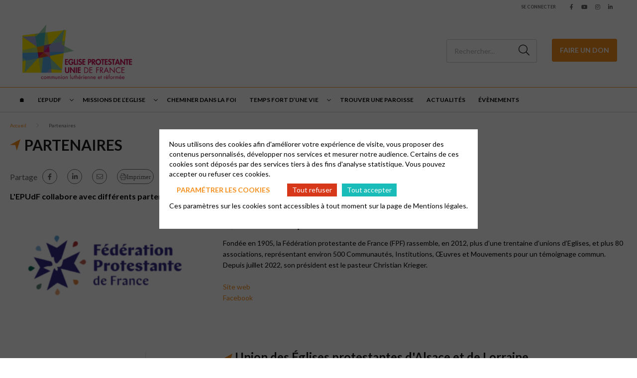

--- FILE ---
content_type: text/html; charset=UTF-8
request_url: https://epudf.org/partenaires/
body_size: 23324
content:
<html lang="fr-FR">
	<head>
		<meta charset="UTF-8" />
		<meta name="viewport" content="width=device-width, initial-scale=1.0">
        <link rel="stylesheet" href="https://cdnjs.cloudflare.com/ajax/libs/font-awesome/6.4.2/css/all.min.css" integrity="sha512-z3gLpd7yknf1YoNbCzqRKc4qyor8gaKU1qmn+CShxbuBusANI9QpRohGBreCFkKxLhei6S9CQXFEbbKuqLg0DA==" crossorigin="anonymous" referrerpolicy="no-referrer" />
				<meta name='robots' content='index, follow, max-image-preview:large, max-snippet:-1, max-video-preview:-1' />

	<!-- This site is optimized with the Yoast SEO plugin v26.7 - https://yoast.com/wordpress/plugins/seo/ -->
	<title>Partenaires - EPUdF</title>
	<meta name="description" content="L&#039;Église protestante unie de France (EPUdF) est membre de la Fédération protestante de France. Elle collabore avec différentes Eglises." />
	<link rel="canonical" href="https://epudf.org/partenaires/" />
	<meta property="og:locale" content="fr_FR" />
	<meta property="og:type" content="article" />
	<meta property="og:title" content="Partenaires - EPUdF" />
	<meta property="og:description" content="L&#039;Église protestante unie de France (EPUdF) est membre de la Fédération protestante de France. Elle collabore avec différentes Eglises." />
	<meta property="og:url" content="https://epudf.org/partenaires/" />
	<meta property="og:site_name" content="EPUdF" />
	<meta property="article:publisher" content="https://www.facebook.com/EpudF/" />
	<meta property="article:modified_time" content="2025-12-09T13:59:28+00:00" />
	<meta property="og:image" content="https://epudf.org/wp-content/uploads/2023/04/1-logo-eglise-protestante-unie-de-france.png" />
	<meta property="og:image:width" content="1181" />
	<meta property="og:image:height" content="659" />
	<meta property="og:image:type" content="image/png" />
	<meta name="twitter:card" content="summary_large_image" />
	<meta name="twitter:site" content="@epudf" />
	<meta name="twitter:label1" content="Durée de lecture estimée" />
	<meta name="twitter:data1" content="28 minutes" />
	<script type="application/ld+json" class="yoast-schema-graph">{"@context":"https://schema.org","@graph":[{"@type":"WebPage","@id":"https://epudf.org/partenaires/","url":"https://epudf.org/partenaires/","name":"Partenaires - EPUdF","isPartOf":{"@id":"https://337/#website"},"datePublished":"2023-10-06T19:32:03+00:00","dateModified":"2025-12-09T13:59:28+00:00","description":"L'Église protestante unie de France (EPUdF) est membre de la Fédération protestante de France. Elle collabore avec différentes Eglises.","breadcrumb":{"@id":"https://epudf.org/partenaires/#breadcrumb"},"inLanguage":"fr-FR","potentialAction":[{"@type":"ReadAction","target":["https://epudf.org/partenaires/"]}]},{"@type":"BreadcrumbList","@id":"https://epudf.org/partenaires/#breadcrumb","itemListElement":[{"@type":"ListItem","position":1,"name":"Accueil","item":"https://epudf.org/"},{"@type":"ListItem","position":2,"name":"Partenaires"}]},{"@type":"WebSite","@id":"https://337/#website","url":"https://337/","name":"EPUdF","description":"Découvrir le protestantisme français","publisher":{"@id":"https://337/#organization"},"alternateName":"Site EPUdF","potentialAction":[{"@type":"SearchAction","target":{"@type":"EntryPoint","urlTemplate":"https://337/?s={search_term_string}"},"query-input":{"@type":"PropertyValueSpecification","valueRequired":true,"valueName":"search_term_string"}}],"inLanguage":"fr-FR"},{"@type":"Organization","@id":"https://337/#organization","name":"EPUdF","alternateName":"EPUdF","url":"https://337/","logo":{"@type":"ImageObject","inLanguage":"fr-FR","@id":"https://337/#/schema/logo/image/","url":"https://epudf.org/wp-content/uploads/2023/04/1-logo-eglise-protestante-unie-de-france.png","contentUrl":"https://epudf.org/wp-content/uploads/2023/04/1-logo-eglise-protestante-unie-de-france.png","width":1181,"height":659,"caption":"EPUdF"},"image":{"@id":"https://337/#/schema/logo/image/"},"sameAs":["https://www.facebook.com/EpudF/","https://x.com/epudf","https://www.youtube.com/channel/UC0GrPkmq9zsKC8VvVh04Log","https://www.instagram.com/epudf_france/?hl=fr"]}]}</script>
	<!-- / Yoast SEO plugin. -->


<link rel='dns-prefetch' href='//challenges.cloudflare.com' />
<link rel='dns-prefetch' href='//cdnjs.cloudflare.com' />
<link rel='dns-prefetch' href='//fonts.googleapis.com' />
<link rel="alternate" title="oEmbed (JSON)" type="application/json+oembed" href="https://epudf.org/wp-json/oembed/1.0/embed?url=https%3A%2F%2Fepudf.org%2Fpartenaires%2F" />
<link rel="alternate" title="oEmbed (XML)" type="text/xml+oembed" href="https://epudf.org/wp-json/oembed/1.0/embed?url=https%3A%2F%2Fepudf.org%2Fpartenaires%2F&#038;format=xml" />
<style id='wp-img-auto-sizes-contain-inline-css' type='text/css'>
img:is([sizes=auto i],[sizes^="auto," i]){contain-intrinsic-size:3000px 1500px}
/*# sourceURL=wp-img-auto-sizes-contain-inline-css */
</style>
<style id='wp-block-library-inline-css' type='text/css'>
:root{--wp-block-synced-color:#7a00df;--wp-block-synced-color--rgb:122,0,223;--wp-bound-block-color:var(--wp-block-synced-color);--wp-editor-canvas-background:#ddd;--wp-admin-theme-color:#007cba;--wp-admin-theme-color--rgb:0,124,186;--wp-admin-theme-color-darker-10:#006ba1;--wp-admin-theme-color-darker-10--rgb:0,107,160.5;--wp-admin-theme-color-darker-20:#005a87;--wp-admin-theme-color-darker-20--rgb:0,90,135;--wp-admin-border-width-focus:2px}@media (min-resolution:192dpi){:root{--wp-admin-border-width-focus:1.5px}}.wp-element-button{cursor:pointer}:root .has-very-light-gray-background-color{background-color:#eee}:root .has-very-dark-gray-background-color{background-color:#313131}:root .has-very-light-gray-color{color:#eee}:root .has-very-dark-gray-color{color:#313131}:root .has-vivid-green-cyan-to-vivid-cyan-blue-gradient-background{background:linear-gradient(135deg,#00d084,#0693e3)}:root .has-purple-crush-gradient-background{background:linear-gradient(135deg,#34e2e4,#4721fb 50%,#ab1dfe)}:root .has-hazy-dawn-gradient-background{background:linear-gradient(135deg,#faaca8,#dad0ec)}:root .has-subdued-olive-gradient-background{background:linear-gradient(135deg,#fafae1,#67a671)}:root .has-atomic-cream-gradient-background{background:linear-gradient(135deg,#fdd79a,#004a59)}:root .has-nightshade-gradient-background{background:linear-gradient(135deg,#330968,#31cdcf)}:root .has-midnight-gradient-background{background:linear-gradient(135deg,#020381,#2874fc)}:root{--wp--preset--font-size--normal:16px;--wp--preset--font-size--huge:42px}.has-regular-font-size{font-size:1em}.has-larger-font-size{font-size:2.625em}.has-normal-font-size{font-size:var(--wp--preset--font-size--normal)}.has-huge-font-size{font-size:var(--wp--preset--font-size--huge)}.has-text-align-center{text-align:center}.has-text-align-left{text-align:left}.has-text-align-right{text-align:right}.has-fit-text{white-space:nowrap!important}#end-resizable-editor-section{display:none}.aligncenter{clear:both}.items-justified-left{justify-content:flex-start}.items-justified-center{justify-content:center}.items-justified-right{justify-content:flex-end}.items-justified-space-between{justify-content:space-between}.screen-reader-text{border:0;clip-path:inset(50%);height:1px;margin:-1px;overflow:hidden;padding:0;position:absolute;width:1px;word-wrap:normal!important}.screen-reader-text:focus{background-color:#ddd;clip-path:none;color:#444;display:block;font-size:1em;height:auto;left:5px;line-height:normal;padding:15px 23px 14px;text-decoration:none;top:5px;width:auto;z-index:100000}html :where(.has-border-color){border-style:solid}html :where([style*=border-top-color]){border-top-style:solid}html :where([style*=border-right-color]){border-right-style:solid}html :where([style*=border-bottom-color]){border-bottom-style:solid}html :where([style*=border-left-color]){border-left-style:solid}html :where([style*=border-width]){border-style:solid}html :where([style*=border-top-width]){border-top-style:solid}html :where([style*=border-right-width]){border-right-style:solid}html :where([style*=border-bottom-width]){border-bottom-style:solid}html :where([style*=border-left-width]){border-left-style:solid}html :where(img[class*=wp-image-]){height:auto;max-width:100%}:where(figure){margin:0 0 1em}html :where(.is-position-sticky){--wp-admin--admin-bar--position-offset:var(--wp-admin--admin-bar--height,0px)}@media screen and (max-width:600px){html :where(.is-position-sticky){--wp-admin--admin-bar--position-offset:0px}}

/*# sourceURL=wp-block-library-inline-css */
</style><style id='global-styles-inline-css' type='text/css'>
:root{--wp--preset--aspect-ratio--square: 1;--wp--preset--aspect-ratio--4-3: 4/3;--wp--preset--aspect-ratio--3-4: 3/4;--wp--preset--aspect-ratio--3-2: 3/2;--wp--preset--aspect-ratio--2-3: 2/3;--wp--preset--aspect-ratio--16-9: 16/9;--wp--preset--aspect-ratio--9-16: 9/16;--wp--preset--color--black: #000000;--wp--preset--color--cyan-bluish-gray: #abb8c3;--wp--preset--color--white: #ffffff;--wp--preset--color--pale-pink: #f78da7;--wp--preset--color--vivid-red: #cf2e2e;--wp--preset--color--luminous-vivid-orange: #ff6900;--wp--preset--color--luminous-vivid-amber: #fcb900;--wp--preset--color--light-green-cyan: #7bdcb5;--wp--preset--color--vivid-green-cyan: #00d084;--wp--preset--color--pale-cyan-blue: #8ed1fc;--wp--preset--color--vivid-cyan-blue: #0693e3;--wp--preset--color--vivid-purple: #9b51e0;--wp--preset--gradient--vivid-cyan-blue-to-vivid-purple: linear-gradient(135deg,rgb(6,147,227) 0%,rgb(155,81,224) 100%);--wp--preset--gradient--light-green-cyan-to-vivid-green-cyan: linear-gradient(135deg,rgb(122,220,180) 0%,rgb(0,208,130) 100%);--wp--preset--gradient--luminous-vivid-amber-to-luminous-vivid-orange: linear-gradient(135deg,rgb(252,185,0) 0%,rgb(255,105,0) 100%);--wp--preset--gradient--luminous-vivid-orange-to-vivid-red: linear-gradient(135deg,rgb(255,105,0) 0%,rgb(207,46,46) 100%);--wp--preset--gradient--very-light-gray-to-cyan-bluish-gray: linear-gradient(135deg,rgb(238,238,238) 0%,rgb(169,184,195) 100%);--wp--preset--gradient--cool-to-warm-spectrum: linear-gradient(135deg,rgb(74,234,220) 0%,rgb(151,120,209) 20%,rgb(207,42,186) 40%,rgb(238,44,130) 60%,rgb(251,105,98) 80%,rgb(254,248,76) 100%);--wp--preset--gradient--blush-light-purple: linear-gradient(135deg,rgb(255,206,236) 0%,rgb(152,150,240) 100%);--wp--preset--gradient--blush-bordeaux: linear-gradient(135deg,rgb(254,205,165) 0%,rgb(254,45,45) 50%,rgb(107,0,62) 100%);--wp--preset--gradient--luminous-dusk: linear-gradient(135deg,rgb(255,203,112) 0%,rgb(199,81,192) 50%,rgb(65,88,208) 100%);--wp--preset--gradient--pale-ocean: linear-gradient(135deg,rgb(255,245,203) 0%,rgb(182,227,212) 50%,rgb(51,167,181) 100%);--wp--preset--gradient--electric-grass: linear-gradient(135deg,rgb(202,248,128) 0%,rgb(113,206,126) 100%);--wp--preset--gradient--midnight: linear-gradient(135deg,rgb(2,3,129) 0%,rgb(40,116,252) 100%);--wp--preset--font-size--small: 13px;--wp--preset--font-size--medium: 20px;--wp--preset--font-size--large: 36px;--wp--preset--font-size--x-large: 42px;--wp--preset--spacing--20: 0.44rem;--wp--preset--spacing--30: 0.67rem;--wp--preset--spacing--40: 1rem;--wp--preset--spacing--50: 1.5rem;--wp--preset--spacing--60: 2.25rem;--wp--preset--spacing--70: 3.38rem;--wp--preset--spacing--80: 5.06rem;--wp--preset--shadow--natural: 6px 6px 9px rgba(0, 0, 0, 0.2);--wp--preset--shadow--deep: 12px 12px 50px rgba(0, 0, 0, 0.4);--wp--preset--shadow--sharp: 6px 6px 0px rgba(0, 0, 0, 0.2);--wp--preset--shadow--outlined: 6px 6px 0px -3px rgb(255, 255, 255), 6px 6px rgb(0, 0, 0);--wp--preset--shadow--crisp: 6px 6px 0px rgb(0, 0, 0);}:where(.is-layout-flex){gap: 0.5em;}:where(.is-layout-grid){gap: 0.5em;}body .is-layout-flex{display: flex;}.is-layout-flex{flex-wrap: wrap;align-items: center;}.is-layout-flex > :is(*, div){margin: 0;}body .is-layout-grid{display: grid;}.is-layout-grid > :is(*, div){margin: 0;}:where(.wp-block-columns.is-layout-flex){gap: 2em;}:where(.wp-block-columns.is-layout-grid){gap: 2em;}:where(.wp-block-post-template.is-layout-flex){gap: 1.25em;}:where(.wp-block-post-template.is-layout-grid){gap: 1.25em;}.has-black-color{color: var(--wp--preset--color--black) !important;}.has-cyan-bluish-gray-color{color: var(--wp--preset--color--cyan-bluish-gray) !important;}.has-white-color{color: var(--wp--preset--color--white) !important;}.has-pale-pink-color{color: var(--wp--preset--color--pale-pink) !important;}.has-vivid-red-color{color: var(--wp--preset--color--vivid-red) !important;}.has-luminous-vivid-orange-color{color: var(--wp--preset--color--luminous-vivid-orange) !important;}.has-luminous-vivid-amber-color{color: var(--wp--preset--color--luminous-vivid-amber) !important;}.has-light-green-cyan-color{color: var(--wp--preset--color--light-green-cyan) !important;}.has-vivid-green-cyan-color{color: var(--wp--preset--color--vivid-green-cyan) !important;}.has-pale-cyan-blue-color{color: var(--wp--preset--color--pale-cyan-blue) !important;}.has-vivid-cyan-blue-color{color: var(--wp--preset--color--vivid-cyan-blue) !important;}.has-vivid-purple-color{color: var(--wp--preset--color--vivid-purple) !important;}.has-black-background-color{background-color: var(--wp--preset--color--black) !important;}.has-cyan-bluish-gray-background-color{background-color: var(--wp--preset--color--cyan-bluish-gray) !important;}.has-white-background-color{background-color: var(--wp--preset--color--white) !important;}.has-pale-pink-background-color{background-color: var(--wp--preset--color--pale-pink) !important;}.has-vivid-red-background-color{background-color: var(--wp--preset--color--vivid-red) !important;}.has-luminous-vivid-orange-background-color{background-color: var(--wp--preset--color--luminous-vivid-orange) !important;}.has-luminous-vivid-amber-background-color{background-color: var(--wp--preset--color--luminous-vivid-amber) !important;}.has-light-green-cyan-background-color{background-color: var(--wp--preset--color--light-green-cyan) !important;}.has-vivid-green-cyan-background-color{background-color: var(--wp--preset--color--vivid-green-cyan) !important;}.has-pale-cyan-blue-background-color{background-color: var(--wp--preset--color--pale-cyan-blue) !important;}.has-vivid-cyan-blue-background-color{background-color: var(--wp--preset--color--vivid-cyan-blue) !important;}.has-vivid-purple-background-color{background-color: var(--wp--preset--color--vivid-purple) !important;}.has-black-border-color{border-color: var(--wp--preset--color--black) !important;}.has-cyan-bluish-gray-border-color{border-color: var(--wp--preset--color--cyan-bluish-gray) !important;}.has-white-border-color{border-color: var(--wp--preset--color--white) !important;}.has-pale-pink-border-color{border-color: var(--wp--preset--color--pale-pink) !important;}.has-vivid-red-border-color{border-color: var(--wp--preset--color--vivid-red) !important;}.has-luminous-vivid-orange-border-color{border-color: var(--wp--preset--color--luminous-vivid-orange) !important;}.has-luminous-vivid-amber-border-color{border-color: var(--wp--preset--color--luminous-vivid-amber) !important;}.has-light-green-cyan-border-color{border-color: var(--wp--preset--color--light-green-cyan) !important;}.has-vivid-green-cyan-border-color{border-color: var(--wp--preset--color--vivid-green-cyan) !important;}.has-pale-cyan-blue-border-color{border-color: var(--wp--preset--color--pale-cyan-blue) !important;}.has-vivid-cyan-blue-border-color{border-color: var(--wp--preset--color--vivid-cyan-blue) !important;}.has-vivid-purple-border-color{border-color: var(--wp--preset--color--vivid-purple) !important;}.has-vivid-cyan-blue-to-vivid-purple-gradient-background{background: var(--wp--preset--gradient--vivid-cyan-blue-to-vivid-purple) !important;}.has-light-green-cyan-to-vivid-green-cyan-gradient-background{background: var(--wp--preset--gradient--light-green-cyan-to-vivid-green-cyan) !important;}.has-luminous-vivid-amber-to-luminous-vivid-orange-gradient-background{background: var(--wp--preset--gradient--luminous-vivid-amber-to-luminous-vivid-orange) !important;}.has-luminous-vivid-orange-to-vivid-red-gradient-background{background: var(--wp--preset--gradient--luminous-vivid-orange-to-vivid-red) !important;}.has-very-light-gray-to-cyan-bluish-gray-gradient-background{background: var(--wp--preset--gradient--very-light-gray-to-cyan-bluish-gray) !important;}.has-cool-to-warm-spectrum-gradient-background{background: var(--wp--preset--gradient--cool-to-warm-spectrum) !important;}.has-blush-light-purple-gradient-background{background: var(--wp--preset--gradient--blush-light-purple) !important;}.has-blush-bordeaux-gradient-background{background: var(--wp--preset--gradient--blush-bordeaux) !important;}.has-luminous-dusk-gradient-background{background: var(--wp--preset--gradient--luminous-dusk) !important;}.has-pale-ocean-gradient-background{background: var(--wp--preset--gradient--pale-ocean) !important;}.has-electric-grass-gradient-background{background: var(--wp--preset--gradient--electric-grass) !important;}.has-midnight-gradient-background{background: var(--wp--preset--gradient--midnight) !important;}.has-small-font-size{font-size: var(--wp--preset--font-size--small) !important;}.has-medium-font-size{font-size: var(--wp--preset--font-size--medium) !important;}.has-large-font-size{font-size: var(--wp--preset--font-size--large) !important;}.has-x-large-font-size{font-size: var(--wp--preset--font-size--x-large) !important;}
/*# sourceURL=global-styles-inline-css */
</style>

<style id='classic-theme-styles-inline-css' type='text/css'>
/*! This file is auto-generated */
.wp-block-button__link{color:#fff;background-color:#32373c;border-radius:9999px;box-shadow:none;text-decoration:none;padding:calc(.667em + 2px) calc(1.333em + 2px);font-size:1.125em}.wp-block-file__button{background:#32373c;color:#fff;text-decoration:none}
/*# sourceURL=/wp-includes/css/classic-themes.min.css */
</style>
<link rel='stylesheet' id='contact-form-7-css' href='https://epudf.org/wp-content/plugins/contact-form-7/includes/css/styles.css?ver=6.1.4' type='text/css' media='all' />
<link rel='stylesheet' id='globalis-gdpr-popin-css' href='https://epudf.org/wp-content/plugins/globalis_wp_gdpr/assets/css/popin.css?ver=6.9' type='text/css' media='all' />
<link rel='stylesheet' id='rgpd-forms-css' href='https://epudf.org/wp-content/plugins/globalis_wp_gdpr/assets/css/forms.css?ver=6.9' type='text/css' media='all' />
<link rel='stylesheet' id='style-main-css' href='https://epudf.org/wp-content/themes/base/assets/css/main.css?ver=6.9' type='text/css' media='all' />
<link rel='stylesheet' id='google-font-css' href='https://fonts.googleapis.com/css2?family=Lato%3Aital%2Cwght%400%2C300%3B0%2C400%3B0%2C700%3B0%2C900%3B1%2C300%3B1%2C400%3B1%2C700%3B1%2C900&#038;display=swap&#038;ver=6.9' type='text/css' media='all' />
<link rel='stylesheet' id='wp_mailjet_form_builder_widget-widget-front-styles-css' href='https://epudf.org/wp-content/plugins/mailjet-for-wordpress/src/widgetformbuilder/css/front-widget.css?ver=6.1.5' type='text/css' media='all' />
<link rel="https://api.w.org/" href="https://epudf.org/wp-json/" /><link rel="alternate" title="JSON" type="application/json" href="https://epudf.org/wp-json/wp/v2/pages/1998" /><meta name="generator" content="WordPress 6.9" />
<link rel='shortlink' href='https://epudf.org/?p=1998' />
    <style>
        #wp-admin-bar-my-sites .ab-sub-wrapper {
            height: 600px !important;
            width: 450px !important;
            overflow-y: scroll;
            overflow-x: hidden;
            background-color: transparent !important;
            -ms-overflow-style: none;
            scrollbar-width: none;
            border: 0 !important;
            box-shadow: unset !important;
        }
        #wp-admin-bar-my-sites .ab-sub-wrapper::-webkit-scrollbar {
            display: none;
        }
        #wp-admin-bar-my-sites .ab-sub-wrapper > * {
            width: 300px !important;
        }
        #wp-admin-bar-network-admin .ab-sub-wrapper {
            background-color: #2c3338 !important;
            height: 170px !important;
        }
        #wp-admin-bar-my-sites-list li:nth-last-child(-n+3):nth-child(n+3) .ab-sub-wrapper {
            margin-top: -110px !important;
        }
        #wp-admin-bar-my-sites-super-admin {
            background-color: #2c3338 !important;
        }
    </style>
<link rel="preconnect" href="https://fonts.gstatic.com/" crossorigin><link rel="preconnect" href="https://fonts.googleapis.com/" crossorigin><link rel="icon" href="https://epudf.org/wp-content/uploads/2022/03/cropped-egliseunie_logo_10cm-100x100.png" sizes="32x32" />
<link rel="icon" href="https://epudf.org/wp-content/uploads/2022/03/cropped-egliseunie_logo_10cm-230x230.png" sizes="192x192" />
<link rel="apple-touch-icon" href="https://epudf.org/wp-content/uploads/2022/03/cropped-egliseunie_logo_10cm-230x230.png" />
<meta name="msapplication-TileImage" content="https://epudf.org/wp-content/uploads/2022/03/cropped-egliseunie_logo_10cm-300x300.png" />
	</head>
	<body class="wp-singular page-template-default page page-id-1998 wp-theme-base wp-child-theme-epudf epudf-color-orange">
	<header class="header">
    <div class="header__sub header-sub">
        
    <div class="header-sub__link">
                    <a href="https://epudf.org/wp-login.php" class="header-sub_link" title="Se connecter">Se connecter</a>
            </div>

    <div class="header-sub__social-media-menu">
        <ul>
            <li><a href="https://www.facebook.com/EpudF/" class="fab fa-facebook-f" target="_blank"></a></li>                        <li><a href="https://www.youtube.com/channel/UC0GrPkmq9zsKC8VvVh04Log" class="fab fa-youtube" target="_blank"></a></li>            <li><a href="https://www.instagram.com/epudf_france/?hl=fr" class="fab fa-instagram" target="_blank"></a></li>                                    <li><a href="https://fr.linkedin.com/company/epudf-eglise-protestante-unie-de-france" class="fab fa-linkedin-in" target="_blank"></a></li>        </ul>
    </div>
    </div>
    <div class="header__container header-container">
    <div class="header-container__left">
        <button class="header-burger">
            <span class="far fa-bars"></span>
        </button>

        <div class="header__logo">
            <a href="https://epudf.org" title="EPUdF">
                <img
                src="https://epudf.org/wp-content/uploads/2022/04/logo-eglise-protestante-unie-de-france-230x128.png"
                alt="EPUdF"
                >
            </a>
        </div>
    </div>

    <div class="header-container__right ">
        <div class="search-desktop">
                            <form method="get" action="https://epudf.org/" class="search-form">
                    <button for="search-input" class="fal fa-search"></button>
                    <input type="search" id="search-input" class="search-input"
                            placeholder="Rechercher..." value="" name="s">
                </form>
                    </div>
        <a class="search-button fal fa-search" href="https://epudf.org/?s=">
        </a>
                    <a href="http://epudf.s2.yapla.com" class="donate_icon" target="_blank">
                <i class="fas fa-hand-holding-heart"></i>
            </a>
            <div class="donate">
                <a href="http://epudf.s2.yapla.com" class="cta cta-primary" target="_blank">Faire un don</a>
            </div>
            </div>
</div>

<div class="header__bottom">
    <button class="header-close">
        <span class="far fa-times"></span>
    </button>
    <div class="header__menu">
                <div class="menu-header-container"><ul id="menu_header" class="menu_header menu_header--left"><li class="menu-item-14998 menu-item menu-item-type-post_type menu-item-object-page menu-item-home" id="menu-item-14998"><a href="https://epudf.org/">🏠︎</a></li>
<li class="menu-item-16591 menu-item menu-item-type-custom menu-item-object-custom menu-item-has-children" id="menu-item-16591"><span class='menu_chevron'></span><a aria-haspopup="menu" aria-expanded="false" aria-controls="2acf2a6936" href="#">L&rsquo;EPUdF</a>
<ul class="sub-menu">
<li class="menu-item-16592 menu-item menu-item-type-post_type menu-item-object-page" id="menu-item-16592"><a href="https://epudf.org/organisation/">Organisation</a></li>
<li class="menu-item-16593 menu-item menu-item-type-post_type menu-item-object-page" id="menu-item-16593"><a href="https://epudf.org/convictions/">Convictions</a></li>
<li class="menu-item-16594 menu-item menu-item-type-post_type menu-item-object-page" id="menu-item-16594"><a href="https://epudf.org/histoire/">Histoire</a></li>
<li class="menu-item-16613 menu-item menu-item-type-post_type menu-item-object-page" id="menu-item-16613"><a href="https://epudf.org/declarer-sa-foi/">Déclarer sa foi</a></li>
<li class="menu-item-16950 menu-item menu-item-type-custom menu-item-object-custom" id="menu-item-16950"><a href="https://acteurs.epudf.org/">Site pour les acteurs</a></li>
</ul>
</li>
<li class="menu-item-16590 menu-item menu-item-type-custom menu-item-object-custom menu-item-has-children" id="menu-item-16590"><span class='menu_chevron'></span><a aria-haspopup="menu" aria-expanded="false" aria-controls="3fea349c10" href="#">Missions de l&rsquo;Eglise</a>
<ul class="sub-menu">
<li class="menu-item-1078 menu-item menu-item-type-post_type menu-item-object-page" id="menu-item-1078"><a href="https://epudf.org/enfance-et-jeunesse/">Enfance et Jeunesse</a></li>
<li class="menu-item-16595 menu-item menu-item-type-custom menu-item-object-custom" id="menu-item-16595"><a href="https://egliseuniverselle.epudf.org/">Relations internationales</a></li>
<li class="menu-item-16596 menu-item menu-item-type-custom menu-item-object-custom" id="menu-item-16596"><a href="https://ejc.epudf.org/">Ecologie et Justice Climatique</a></li>
<li class="menu-item-7736 menu-item menu-item-type-post_type menu-item-object-page" id="menu-item-7736"><a href="https://epudf.org/chants-et-musique/">Chants et musique</a></li>
</ul>
</li>
<li class="menu-item-1061 menu-item menu-item-type-post_type menu-item-object-page" id="menu-item-1061"><a href="https://epudf.org/cheminer-dans-la-foi/">Cheminer dans la foi</a></li>
<li class="menu-item-1070 menu-item menu-item-type-post_type menu-item-object-page menu-item-has-children" id="menu-item-1070"><span class='menu_chevron'></span><a aria-haspopup="menu" aria-expanded="false" aria-controls="f87842e8b6" href="https://epudf.org/temps-fort-dune-vie/">Temps fort d’une vie</a>
<ul class="sub-menu">
<li class="menu-item-9202 menu-item menu-item-type-post_type menu-item-object-page" id="menu-item-9202"><a href="https://epudf.org/bapteme-1/">Baptême</a></li>
<li class="menu-item-7793 menu-item menu-item-type-post_type menu-item-object-page" id="menu-item-7793"><a href="https://epudf.org/confirmation/">Confirmation</a></li>
<li class="menu-item-9804 menu-item menu-item-type-post_type menu-item-object-page" id="menu-item-9804"><a href="https://epudf.org/mariage-1/">Mariage</a></li>
<li class="menu-item-9235 menu-item menu-item-type-post_type menu-item-object-page" id="menu-item-9235"><a href="https://epudf.org/obseques-1/">Obsèques</a></li>
</ul>
</li>
<li class="menu-item-1010 menu-item menu-item-type-post_type menu-item-object-page" id="menu-item-1010"><a href="https://epudf.org/trouver-une-paroisse/">Trouver une paroisse</a></li>
<li class="menu-item-3130 menu-item menu-item-type-post_type menu-item-object-page" id="menu-item-3130"><a href="https://epudf.org/actualites/">Actualités</a></li>
<li class="menu-item-15025 menu-item menu-item-type-custom menu-item-object-custom" id="menu-item-15025"><a href="/evenements/?allEvents=on">Évènements</a></li>
</ul></div>    </div>
                <div class="donate">
                <a href="http://epudf.s2.yapla.com" class="cta cta-primary" target="_blank">Faire un don</a>
            </div>
        <div class="header__menu header__menu_login_mobile" style="margin-top: 20px;">
        <div class="menu-header-container">
            <ul class="menu_header">
                <li class="menu-item">
                                            <a href="https://epudf.org/wp-login.php">Se connecter</a>
                                    </li>
            </ul>
        </div>
    </div>
</div>
</header>
<main class="main page-main">
    <div class="container">
        <div class="page-content_header">
                        <div class="breadcrumb">
                <ul>
                <li>
                                    <span class="breadcrumb-span">
                                        <a href="https://epudf.org" rel="nofollow" title="Accueil">
                                        Accueil
                                        </a>
                                    </span>
                                </li><li>
                                    <span class="breadcrumb-span">
                                        Partenaires
                                    </span>
                                </li>                </ul>
            </div>
        <script type="application/ld+json">{"@context":"https://schema.org","@type":"BreadcrumbList","itemListElement":[{"@type":"ListItem","position":1,"name":"Accueil","item":"https://epudf.org"},{"@type":"ListItem","position":2,"name":"Partenaires"}]}</script>                <h1>Partenaires</h1>
            <div class="sharing-links">
            <span>Partage</span>
        <ul class="sharing-links_list">
                                    <li>
                    <a href="https://www.facebook.com/sharer/sharer.php?u=https://epudf.org/partenaires/" target="_blank" class="fab fa-facebook-f"></a>
                </li>
                                                    <li>
                    <a href="https://www.linkedin.com/feed/?shareActive=true&text=https://epudf.org/partenaires/" class="fab fa-linkedin-in" target="_blank"></a>
                </li>
                                        <li>
                    <a href="mailto:?subject=https%3A%2F%2Fepudf.org%2Fpartenaires%2F&body=J'ai trouvé un article qui devrait vous intéresser : https://epudf.org/partenaires/" class="fal fa-envelope" target="_blank"></a>
                </li>
                                        <li class="">
                <a href="" class="fal fa-print">Imprimer</a>
            </li>
            </ul>
</div>                            <div class="page-heading" style="margin-bottom: 30px;">
                    L'EPUdF collabore avec différents partenaires, Églises, fédérations, fondations, association en France et dans le monde.                </div>
                    </div>
    </div>

    <a name="index_flexible_187_1"></a><div id="4654678d23" class="block_text-custom-content block_text-right block-size_one-third-two ">
    <div class="container">
        <div class="media">
                                    <a href="https://www.protestants.org/page/635449-accueil" target="_blank">
                        <img src="https://epudf.org/wp-content/uploads/2025/03/FPF-300x150-1.png" alt="" />
                                        </a>
                            </div>
        <div class="text-wysiwyg">
                            <h2 class="block-title">Fédération protestante de France</h2>
                            <p><span style="font-size: 14px;">Fondée en 1905, la Fédération protestante de France (FPF) rassemble, en 2012, plus d&rsquo;une trentaine d&rsquo;unions d&rsquo;Eglises, et plus 80 associations, représentant environ 500 Communautés, Institutions, Œuvres et Mouvements pour un témoignage commun. </span></p>
<p><span style="font-size: 14px;">Depuis juillet 2022, son président est le pasteur Christian Krieger.</span></p>
<p>&nbsp;</p>
<p><a href="https://www.protestants.org/page/635449-accueil" target="_blank" rel="noopener">Site web</a></p>
<p><a href="https://www.facebook.com/FederationProtestante?ref=profile" target="_blank" rel="noopener">Facebook</a></p>
        </div>
    </div>
</div>
<a name="index_flexible_187_2"></a><div id="956aa9194c" class="block_text-custom-content block_text-right block-size_one-third-two ">
    <div class="container">
        <div class="media">
                                    <a href="https://www.uepal.fr/" target="_blank">
                        <img src="https://epudf.org/wp-content/uploads/2022/04/uepal.jpg" alt="" />
                                        </a>
                            </div>
        <div class="text-wysiwyg">
                            <h2 class="block-title">Union des Églises protestantes d'Alsace et de Lorraine</h2>
                            <p><span style="font-size: 14px;">L&rsquo;Union des Églises protestantes d&rsquo;Alsace et de Lorraine (UEPAL) rassemble environ 250 000 membres des Églises luthérienne et réformée, répartis en 247 paroisses dans le Bas-Rhin, le Haut-Rhin et la Moselle.</span></p>
<p><span style="font-size: 14px;">L&rsquo;UEPAL est présidée par la pasteur Isabelle Gerber.</span></p>
<p><span style="font-size: 14px;"><a href="https://www.uepal.fr/" target="_blank" rel="noopener">Site web </a></span></p>
<p><span style="font-size: 14px;"><a href="https://www.facebook.com/UEPAL/" target="_blank" rel="noopener">Facebook</a></span></p>
        </div>
    </div>
</div>
<a name="index_flexible_187_3"></a><div id="8a366add20" class="block_text-custom-content block_text-right block-size_one-third-two ">
    <div class="container">
        <div class="media">
                                <img src="https://epudf.org/wp-content/uploads/2022/04/defap.jpg" alt="" />
                                        </div>
        <div class="text-wysiwyg">
                            <h2 class="block-title">Défap -Service Protestant de Mission</h2>
                            <div class="partner-presentation">
<p>Le Défap est le Service protestant de mission, chargé de faire vivre des relations de solidarité et de fraternité entre l&rsquo;Eglise protestante unie de France, l’Union des Églises protestantes d’Alsace et de Lorraine et l&rsquo;Union nationale des Églises protestantes réformées évangéliques de France et leurs partenaires en Afrique, Caraïbes, Océans Indien et Pacifique.</p>
</div>
<p><a class="link" href="http://www.defap.fr" target="_blank" rel="noopener">Site web</a></p>
        </div>
    </div>
</div>
<a name="index_flexible_187_4"></a><div id="4c8bd4490d" class="block_text-custom-content block_text-right block-size_one-third-two ">
    <div class="container">
        <div class="media">
                                <img src="https://epudf.org/wp-content/uploads/2022/04/cevaa.jpg" alt="" />
                                        </div>
        <div class="text-wysiwyg">
                            <h2 class="block-title">Cevaa</h2>
                            <div class="partner-presentation">
<p>La Cevaa est une Communauté d&rsquo;Eglises protestantes en Mission, créée en 1971 à Paris. Elle regroupe actuellement 35 Eglises protestantes réparties dans 24 pays en Afrique, en Amérique Latine, en Europe, dans l&rsquo;Océan Indien et dans le Pacifique.</p>
<p>La Cevaa est créée à un moment de grande effervescence sur la scène du mouvement œcuménique et plus largement sur la scène sociale et politique dans le monde.</p>
</div>
<p><a class="link" href="http://www.cevaa.org" target="_blank" rel="noopener">Site web</a></p>
        </div>
    </div>
</div>
<a name="index_flexible_187_5"></a><div id="9f66099524" class="block_text-custom-content block_text-right block-size_one-third-two ">
    <div class="container">
        <div class="media">
                                    <a href="https://www.fondation-ministres-protestants.fr/" target="_blank">
                        <img src="https://epudf.org/wp-content/uploads/2024/10/Logo-Fondation-vector-web-230x174-3.png" alt="Logo-Fondation" />
                                        </a>
                            </div>
        <div class="text-wysiwyg">
                            <h2 class="block-title">Fondation pour les ministres</h2>
                            <p>la Fondation pour les ministres des Églises protestantes de France a pour but d’initier, de développer ou de soutenir tout ce qui concourt à favoriser l’organisation d’actions à caractère social en faveur des ministres du culte reconnus par ces Églises et des autres personnes rémunérées par leur associations cultuelles, leur unions et autres institutions d’inspiration protestante, ainsi que leur famille.</p>
<p><a href="https://www.fondation-ministres-protestants.fr/" target="_blank" rel="noopener">Site web</a></p>
        </div>
    </div>
</div>
<a name="index_flexible_187_6"></a><div id="f872febacf" class="block_text-custom-content block_text-right block-size_one-third-two ">
    <div class="container">
        <div class="media">
                                    <a href="https://ejr-radio.fr/" target="_blank">
                        <img src="https://epudf.org/wp-content/uploads/2025/12/Logo-EJR-Radio-petit.png" alt="" />
                                        </a>
                            </div>
        <div class="text-wysiwyg">
                            <h2 class="block-title">EJR Radio</h2>
                            <p>EJR Radio crée en 2013 par l&rsquo;Equipe Jeunesse Régionale en région centre alpes rhône de l&rsquo;Eglise Protestante Unie de France.<br />
Le but de la radio est d&rsquo;être un lien pour les jeunes protestants de France durant l&rsquo;année !</p>
<p>Notre devise : La Radio pour Tous. Cela se retrouve dans toutes nos émissions. Tout le monde a son mot à dire, EJR Radio se veux un lieu d&rsquo;expression libre des jeunes et des moins jeunes sur leur foi.</p>
<p><a href="https://ejr-radio.fr/" target="_blank" rel="noopener">Site web</a></p>
        </div>
    </div>
</div>
<a name="index_flexible_187_7"></a><div id="3f5b575489" class="block_text-custom-content block_text-right block-size_one-third-two ">
    <div class="container">
        <div class="media">
                                    <a href="http://www.olivetan.org" target="_blank">
                        <img src="https://epudf.org/wp-content/uploads/2025/06/Logo-olivetan-association-miniature-e1750437287632.png" alt="" />
                                        </a>
                            </div>
        <div class="text-wysiwyg">
                            <h2 class="block-title">Olivétan</h2>
                            <p><a href="https://www.olivetan.org/" target="_blank" rel="noopener">Olivétan</a> est une association engagée dans la transmission et le témoignage de l&rsquo;Évangile à travers l&rsquo;édition et la presse</p>
<p><a href="https://www.editions-olivetan.com/" target="_blank" rel="noopener">Editions Olivétan</a></p>
<p><a href="https://www.presseregionaleprotestante.info/" target="_blank" rel="noopener">Presse régionale protestante</a></p>
        </div>
    </div>
</div>
<a name="index_flexible_187_8"></a><div id="4210b5dea8" class="block_text-custom-content block_text-right block-size_one-third-two ">
    <div class="container">
        <div class="media">
                                <img src="https://epudf.org/wp-content/uploads/2022/04/cepple.jpg" alt="" />
                                        </div>
        <div class="text-wysiwyg">
                            <h2 class="block-title">Conférence des Églises Protestantes des Pays Latins</h2>
                            <div class="partner-presentation">
<p>La Conférence des Églises Protestantes des Pays Latins d&rsquo;Europe (C.E.P.P.L.E) est une forme originale de coopération entre Églises protestantes du Sud de l&rsquo;Europe : Belgique, Espagne, France, Italie, Portugal et Suisse.</p>
<p>La CEPPLE rassemble des Églises de traditions théologiques différentes (réformées, luthériennes, épiscopales, vaudoise, baptistes, méthodistes etc&#8230;) désireuses de s&rsquo;épauler mutuellement pour porter ensemble le témoignage des Églises de la Réforme dans les pays latins.</p>
</div>
<p><a class="link" href="http://www.cepple.eu" target="_blank" rel="noopener">Site web</a></p>
        </div>
    </div>
</div>
<a name="index_flexible_187_9"></a><div id="7a187c75f3" class="block_text-custom-content block_text-right block-size_one-third-two ">
    <div class="container">
        <div class="media">
                                <img src="https://epudf.org/wp-content/uploads/2022/04/cmer.jpg" alt="" />
                                        </div>
        <div class="text-wysiwyg">
                            <h2 class="block-title">Communion mondiale d’Eglises réformées</h2>
                            <div class="partner-presentation">
<p>La Communion mondiale d’Églises réformées (CMER) est née de l’union entre l’Alliance réformée mondiale (ARM) et le Conseil œcuménique réformé (REC) en juin 2010.</p>
</div>
<p><a class="link" href="http://wcrc.ch/fr/" target="_blank" rel="noopener">Site web</a></p>
        </div>
    </div>
</div>
<a name="index_flexible_187_10"></a><div id="50318c1af9" class="block_text-custom-content block_text-right block-size_one-third-two ">
    <div class="container">
        <div class="media">
                                <img src="https://epudf.org/wp-content/uploads/2022/04/eeu.jpg" alt="" />
                                        </div>
        <div class="text-wysiwyg">
                            <h2 class="block-title">Éclaireuses et éclaireurs unionistes de France</h2>
                            <div class="partner-presentation">
<div class="picture">Les <strong>Éclaireuses et éclaireurs unionistes de France</strong> (EEUdF) est une association française de scoutisme membre du Scoutisme français. Elle est « un Mouvement protestant de scoutisme ouvert à tous ». Elle compte 6 000 adhérents dont 1 500 bénévoles, répartis dans d’une centaine de paroisses protestantes. L’identité chrétienne des EEUdF repose sur la conviction que la rencontre avec Jésus-Christ contribue à trouver un sens à sa vie. La dimension spirituelle est vécue à travers des moments d’animations. Ces moments spirituels sont animés à partir de textes bibliques qui permettent à chacun de s’interroger, d’échanger, de témoigner de ses convictions tout en respectant celles des autres.</div>
</div>
<p><a class="link" href="http://eeudf.org" target="_blank" rel="noopener">Site web</a></p>
<p><a class="link" href="https://www.facebook.com/groups/eeudf/" target="_blank" rel="noopener">Facebook</a></p>
        </div>
    </div>
</div>
<a name="index_flexible_187_11"></a><div id="a092c149b0" class="block_text-custom-content block_text-right block-size_one-third-two ">
    <div class="container">
        <div class="media">
                                <img src="https://epudf.org/wp-content/uploads/2022/04/communionprotestatne.jpg" alt="" />
                                        </div>
        <div class="text-wysiwyg">
                            <h2 class="block-title">Communion protestante luthéro-réformée</h2>
                            <div class="partner-presentation">
<p>La CPLR est une communion d’Églises entre l’Église protestante unie de France (EPUdF) et l’Union des Eglises protestantes d’Alsace et de Lorraine (UEPAL) dont les actions touchent à la formation permanente de leurs ministres, la catéchèse et la coordination des représentations dans des instances œcuméniques nationales et internationales.</p>
</div>
<p><a class="link" href="http://fr.wikipedia.org/wiki/Communion_protestante_luthéro-réformée" target="_blank" rel="noopener">Site web</a></p>
        </div>
    </div>
</div>
<a name="index_flexible_187_12"></a><div id="c463c37233" class="block_text-custom-content block_text-right block-size_one-third-two ">
    <div class="container">
        <div class="media">
                                    <a href="https://fep.asso.fr/" target="_blank">
                        <img src="https://epudf.org/wp-content/uploads/2025/10/logo-fep-2022.png" alt="" />
                                        </a>
                            </div>
        <div class="text-wysiwyg">
                            <h2 class="block-title">Fédération de l’Entraide protestante</h2>
                            <div class="partner-presentation">
<p><span class="blue medium-text">La Fédération de l’Entraide protestante (FEP)</span> regroupe 360 associations et fondations représentant environ mille établissements et services dans le secteur social, médico-social et sanitaire.<br />
Un réseau national représente près de 28 000 collaborateurs, salariés et bénévoles, investis dans de multiples actions : accès aux soins, insertion, hébergement, logement, accueil et accompagnement des personnes dépendantes ou souffrant d’exclusions, etc.</p>
</div>
<p><a class="link" href="https://fep.asso.fr/" target="_blank" rel="noopener">Site web</a></p>
<p><a class="link" href="https://www.facebook.com/FEPasso/" target="_blank" rel="noopener">Facebook</a></p>
        </div>
    </div>
</div>
<a name="index_flexible_187_13"></a><div id="3683788abf" class="block_text-custom-content block_text-right block-size_one-third-two ">
    <div class="container">
        <div class="media">
                                    <a href="https://www.fondationduprotestantisme.org/" target="_blank">
                        <img src="https://epudf.org/wp-content/uploads/2025/06/fondation-du-protestantisme.png" alt="" />
                                        </a>
                            </div>
        <div class="text-wysiwyg">
                            <h2 class="block-title">Fondation du Protestantisme </h2>
                            <p>La Fondation du Protestantisme, créée à l’initiative d’une vingtaine d’institutions protestantes, a pour objectif de :</p>
<ul>
<li>Favoriser en France ou à l’étranger, les projets à caractère philanthropique, éducatif, social, humanitaire ou culturel communs aux institutions protestantes françaises (Églises, œuvres, mouvements).</li>
<li>Apporter un soutien moral ou financier à ces institutions en leur proposant une structure juridique pérenne.</li>
<li>Préserver le patrimoine culturel et immobilier du Protestantisme français.</li>
</ul>
<p>La Fondation Martin BUCER est une des cinquante fondations individualisées de la Fondation du Protestantisme.</p>
<p><a href="https://www.fondationduprotestantisme.org/" target="_blank" rel="noopener">Site web</a></p>
        </div>
    </div>
</div>
<a name="index_flexible_187_14"></a><div id="e0cd764466" class="block_text-custom-content block_text-right block-size_one-third-two ">
    <div class="container">
        <div class="media">
                                <img src="https://epudf.org/wp-content/uploads/2022/04/ipt.jpg" alt="" />
                                        </div>
        <div class="text-wysiwyg">
                            <h2 class="block-title">Institut protestant de théologie</h2>
                            <div class="partner-presentation">
<p>&nbsp;</p>
<p>L’Institut protestant de théologie (IPT)est un établissement d’enseignement supérieur protestant de la théologie, des sciences religieuses et des disciplines pouvant y être rattachées.</p>
<p>L’Institut protestant de théologie est composé des Facultés de Paris et de Montpellier. Son enseignement ouvert à tous pour un enseignement jusqu&rsquo;au doctorat. Elle édite la revue <a href="http://www.revue-etr.org" target="_blank" rel="noopener">Etudes théologiques et religieuses.</a></p>
</div>
<p><a class="link" href="http://www.iptheologie.fr/" target="_blank" rel="noopener">Site web</a></p>
        </div>
    </div>
</div>
<a name="index_flexible_187_15"></a><div id="8ce7b55f06" class="block_text-custom-content block_text-right block-size_one-third-two ">
    <div class="container">
        <div class="media">
                                <img src="https://epudf.org/wp-content/uploads/2022/04/cecef.jpg" alt="" />
                                        </div>
        <div class="text-wysiwyg">
                            <h2 class="block-title">Conseil d'Églises chrétiennes en France</h2>
                            <div class="partner-presentation">
<p>&nbsp;</p>
<div class="picture">
<p>Créé en 1987, <a href="http://unitedeschretiens.fr/CECEF-presentation.html"><strong>le Conseil d’Églises chrétiennes en France (CECEF)</strong></a> est un lieu d’écoute mutuelle, un lieu d’initiative et un lieu de dialogue pour les responsables des différentes familles ecclésiales.</p>
<p>L’assemblée plénière du CÉCEF comprend dix-neuf membres répartis de la manière suivante :</p>
<ul>
<li>une délégation catholique de six membres, comprenant le président de la Conférence des évêques de France [<a href="http://www.eglise.catholique.fr/">CEF</a>] et cinq autres membres désignés par la CÉF,</li>
<li>une délégation protestante de six membres, comprenant le président de la Fédération protestante de France [<a href="http://www.protestants.org/">FPF</a>] et cinq autres membres désignés par la FPF,</li>
<li>une délégation orthodoxe de quatre membres, comprenant le président de l’Assemblée des évêques orthodoxes de France [<a href="http://www.aeof.fr/">AEOF</a>] et trois autres membres désignés par l’AÉOF,</li>
<li>une délégation orthodoxe orientale de deux membres, comprenant le primat du diocèse de France de l’Église apostolique arménienne et un autre membre,</li>
<li>une délégation anglicane dont le membre est désigné par l’archidiacre pour la France du diocèse en Europe de l’Église d’Angleterre.</li>
</ul>
<p>Le CÉCEF tient chaque année deux assemblées plénières et deux réunions de bureau. Les décisions se prennent par consensus.<br />
Le CÉCEF est reçu à tour de rôle au siège des Églises membres, pour l’assemblée et le bureau.</p>
</div>
</div>
<p><a class="link" href="http://unitedeschretiens.fr/-CECEF-.html" target="_blank" rel="noopener">Site web</a></p>
        </div>
    </div>
</div>
<a name="index_flexible_187_16"></a><div id="b388ac1f82" class="block_text-custom-content block_text-right block-size_one-third-two ">
    <div class="container">
        <div class="media">
                                    <a href="https://www.fondationduprotestantisme.org/les-fondations-individualisees/martin-bucer/" target="_blank">
                        <img src="https://epudf.org/wp-content/uploads/2025/03/logo_Fondation-Martin-Bucer-300x280-2.jpg" alt="Fondation Martin Bucer" />
                                        </a>
                            </div>
        <div class="text-wysiwyg">
                            <h2 class="block-title">Fondation Martin Bucer</h2>
                            <p>la Fondation individualisée Martin Bucer est l&rsquo;une des 54 fondations abritées à la Fondation du protestantisme. Sa vocation est de soutenir et de préserver le patrimoine immobilier protestant. Elle reçoit avec reconnaissance les dons dans le cadre de l&rsquo;impôt sur la fortune immobilière et en émettant des reçus fiscaux avec une réduction fiscale de 75 %.</p>
<p><a href="https://www.fondationduprotestantisme.org/les-fondations-individualisees/martin-bucer/" target="_blank" rel="noopener">Site web</a></p>
        </div>
    </div>
</div>
<a name="index_flexible_187_17"></a><div id="8eb452de74" class="block_text-custom-content block_text-right block-size_one-third-two ">
    <div class="container">
        <div class="media">
                                    <a href="https://fpma.church/fpma/index.php" target="_blank">
                        <img src="https://epudf.org/wp-content/uploads/2022/04/fpma.jpg" alt="" />
                                        </a>
                            </div>
        <div class="text-wysiwyg">
                            <h2 class="block-title">Eglise protestante malgache de France</h2>
                            <p>La FPMA a été créée en France en 1959. Elles se compose de 39 paroisses avec 5000 membres. 40 pasteurs sont en fonction dont 19 sont pris en charge ou salariés.</p>
<p><a href="https://fpma.church/fpma/index.php" target="_blank" rel="noopener">Site web</a></p>
        </div>
    </div>
</div>
<a name="index_flexible_187_18"></a><div id="465f8ee637" class="block_text-custom-content block_text-right block-size_one-third-two ">
    <div class="container">
        <div class="media">
                                    <a href="https://www.lacimade.org/" target="_blank">
                        <img src="https://epudf.org/wp-content/uploads/2022/04/lacimade.jpg" alt="" />
                                        </a>
                            </div>
        <div class="text-wysiwyg">
                            <h2 class="block-title">La Cimade</h2>
                            <p>La Cimade a pour but de manifester une solidarité active avec ceux qui souffrent, qui sont opprimés et exploités et d’assurer leur défense, quelles que soient leur nationalité, leur position politique ou religieuse. Chaque année, la Cimade accueille et accompagne plusieurs dizaines de milliers de migrants et de demandeurs d&rsquo;asile dans ses permanences. La Cimade contribue à leur insertion par l&rsquo;organisation de formations spécifiques.</p>
<p><a href="https://www.lacimade.org/" target="_blank" rel="noopener">Site web</a></p>
        </div>
    </div>
</div>
<a name="index_flexible_187_19"></a><div id="47f76a6818" class="block_text-custom-content block_text-right block-size_one-third-two ">
    <div class="container">
        <div class="media">
                                    <a href="https://www.lacause.org/" target="_blank">
                        <img src="https://epudf.org/wp-content/uploads/2023/10/logo-fondation-la-cause.jpg" alt="logo Fondation la Cause" />
                                        </a>
                            </div>
        <div class="text-wysiwyg">
                            <h2 class="block-title">Fondation La Cause</h2>
                            <p>La Cause comprend quatre domaines d&rsquo;action :</p>
<ul>
<li>Le département Handicap Visuel, qui propose deux bibliothèques sono et en braille par correspondance.</li>
<li>Le département Enfance, qui comprend trois services : l&rsquo;Adoption créée en 1923 ; le parrainage à Madagascar, au Togo, au Burkina Faso, au Cameroun et en Haïti ; et l&rsquo;Aide Humanitaire.</li>
<li>Le département Solos-Duos, service de conseil Conjugal pour les couples et les familles.</li>
<li>Les Éditions La Cause visent à faire connaître l&rsquo;Histoire du protestantisme et à mettre en valeur son patrimoine culturel et spirituel.</li>
</ul>
<p><a href="https://www.lacause.org/" target="_blank" rel="noopener">Site web</a></p>
        </div>
    </div>
</div>
<a name="index_flexible_187_20"></a><div id="9d0584768a" class="block_text-custom-content block_text-right block-size_one-third-two ">
    <div class="container">
        <div class="media">
                                    <a href="https://missionpopulaire.org/" target="_blank">
                        <img src="https://epudf.org/wp-content/uploads/2023/10/logo-mission-populaire-evangelique.jpg" alt="logo Mission Populaire Evangelique" />
                                        </a>
                            </div>
        <div class="text-wysiwyg">
                            <h2 class="block-title">Mission populaire évangélique</h2>
                            <p>La Mission populaire évangélique de France est née d’une rencontre, celle d’un homme, Robert Whitaker McAll animé par le « Réveil », et d’ouvriers, épris de liberté, mais brisés dans leur élan par les massacres de la Commune. La Mission populaire est organisée en lieux de communauté appelés Fraternité ou Foyer, implantés dans les grandes régions industrielles et urbaines de France. Par delà ses activités spécifiques, elle collabore avec les autres églises protestantes à un programme d&rsquo;aide et d&rsquo;action dans le monde du travail. La Mission populaire c&rsquo;est, en chiffre, 16 implantations, 105 salariés, 10 pasteurs et plus de 1000 bénévoles.</p>
<p><a href="https://missionpopulaire.org/" target="_blank" rel="noopener">Site web</a></p>
        </div>
    </div>
</div>
<a name="index_flexible_187_21"></a><div id="a103f5b0a8" class="block_text-custom-content block_text-right block-size_one-third-two ">
    <div class="container">
        <div class="media">
                                    <a href="https://www.acatfrance.fr/" target="_blank">
                        <img src="https://epudf.org/wp-content/uploads/2022/04/acat.jpg" alt="" />
                                        </a>
                            </div>
        <div class="text-wysiwyg">
                            <h2 class="block-title">Action des chrétiens pour l’abolition de la torture</h2>
                            <div class="partner-presentation">
<p>L&rsquo;Action des chrétiens pour l’abolition de la torture (l&rsquo;ACAT) a pour but de combattre partout dans le monde les peines ou traitements cruels, inhumains ou dégradants, la torture, les exécutions capitales judiciaires ou extra-judiciaires, les disparitions, les crimes de guerre, les crimes contre l’humanité et les génocides.</p>
<p>L&rsquo;ACAT fonde son action sur un réseau actif de 39 000 membres adhérents, donateurs et salariés.</p>
</div>
<p><a class="link" href="http://www.acatfrance.fr" target="_blank" rel="noopener">Site web</a></p>
<p><a class="link" href="https://www.facebook.com/acatfrance.fr/" target="_blank" rel="noopener">Facebook</a></p>
        </div>
    </div>
</div>
<a name="index_flexible_187_22"></a><div id="675603413f" class="block_text-custom-content block_text-right block-size_one-third-two ">
    <div class="container">
        <div class="media">
                                    <a href="http://www.arapej.fr/" target="_blank">
                        <img src="https://epudf.org/wp-content/uploads/2022/04/arapej.jpg" alt="" />
                                        </a>
                            </div>
        <div class="text-wysiwyg">
                            <h2 class="block-title">Association réflexion action prisons et justice</h2>
                            <div class="partner-presentation">
<p>L&rsquo;Association réflexion action prisons et justice (ARAPEJ) propose l&rsquo;accueil de personne sortant de prison en tenant compte de leur histoire et de leur environnement. Elle accompagne chacune d&rsquo;entre elles dans la construction d&rsquo;un projet de vie qui lui soit propre. Les structures d&rsquo;accueil et d&rsquo;insertion de l&rsquo;<strong>Arapej</strong> sont présentes en Ile de France. Elles ont pour mission d&rsquo;accueillir, héberger et accompagner des personnes sortant de détention, en aménagement de peine (placement à l&rsquo;extérieur et libération conditionnelle) et les personnes en difficulté sociale.</p>
</div>
<p><a class="link" href="http://www.arapej.fr" target="_blank" rel="noopener">Site web</a></p>
        </div>
    </div>
</div>
<a name="index_flexible_187_23"></a><div id="8e688b8307" class="block_text-custom-content block_text-right block-size_one-third-two ">
    <div class="container">
        <div class="media">
                                <img src="https://epudf.org/wp-content/uploads/2022/04/mir.jpg" alt="" />
                                        </div>
        <div class="text-wysiwyg">
                            <h2 class="block-title">Mouvement international de la Réconciliation</h2>
                            <div class="partner-presentation">
<p>Le Mouvement international de la Réconciliation (MIR) est la branche française d’une organisation appelée l’IFOR : International Fellowship of Reconciliation. L’IFOR est né en août 1914 d’une prise de conscience de chrétiens de nationalités et de confessions différentes, confrontés au scandale de la guerre.<strong> </strong></p>
<p>Le MIR agit dans le domaine de la<strong> </strong>formation à la non-violence active et pour la promotion d’une culture de non-violence.</p>
</div>
<p><a class="link" href="http://mirfrance.org" target="_blank" rel="noopener">Site web</a></p>
        </div>
    </div>
</div>
<a name="index_flexible_187_24"></a><div id="412b326162" class="block_text-custom-content block_text-right block-size_one-third-two ">
    <div class="container">
        <div class="media">
                                <img src="https://epudf.org/wp-content/uploads/2022/04/abf.jpg" alt="" />
                                        </div>
        <div class="text-wysiwyg">
                            <h2 class="block-title">Alliance biblique Française</h2>
                            <div class="partner-presentation">
<p>L&rsquo;Alliance biblique française <strong>prépare des traductions</strong> de la Bible. A travers le monde, plus de 20 millions de Bibles sont diffusées par son réseau. Composée de représentants des diverses confessions chrétiennes, elle élabore des expositions bibliques et participe au projet <a href="http://zebible.com/" target="_blank" rel="noopener">ZeBible.</a></p>
</div>
<p><a class="link" href="http://www.la-bible.net" target="_blank" rel="noopener">Site web</a></p>
        </div>
    </div>
</div>
<a name="index_flexible_187_25"></a><div id="5fa2fbb157" class="block_text-custom-content block_text-right block-size_one-third-two ">
    <div class="container">
        <div class="media">
                                <img src="https://epudf.org/wp-content/uploads/2022/04/prtestantismeimage.jpg" alt="" />
                                        </div>
        <div class="text-wysiwyg">
                            <h2 class="block-title">Protestantisme et Images</h2>
                            <div class="partner-presentation">
<p><strong>Protestantisme et Images</strong> est un réseau à la fois humain et virtuel. Il propose une réflexion, des initiatives, des rencontres et des aides dans le domaine des arts visuels et de la culture contemporaine, en relation avec le protestantisme et plus largement le christianisme.</p>
</div>
<p><a class="link" href="http://www.protestantismeetimages.com" target="_blank" rel="noopener">Site web</a></p>
        </div>
    </div>
</div>
<a name="index_flexible_187_26"></a><div id="d4b9246f18" class="block_text-custom-content block_text-right block-size_one-third-two ">
    <div class="container">
        <div class="media">
                                <img src="https://epudf.org/wp-content/uploads/2022/04/bersier.jpg" alt="" />
                                        </div>
        <div class="text-wysiwyg">
                            <h2 class="block-title">Fondation Bersier</h2>
                            <div class="partner-presentation">
<div class="picture">La <a href="http://www.fondationbersier.fr">Fondation pasteur Eugène Bersier </a>est une fondation protestante reconnue d’utilité publique. Elle a pour but de promouvoir la connaissance et le rayonnement du protestantisme français dans toutes ses composantes.<br />
Elle privilégie, depuis sa création, la production audiovisuelle, le multimédia, la presse écrite et radiophonique, en particulier avec la création du<a href="http://www.museeprotestant.org/"> Musée virtuel du protestantisme</a> en 2003 et le portail de nombreux médias protestants, <a href="http://www.regardsprotestants.com/" target="_blank" rel="noopener">Regardsprotestants.</a></div>
</div>
<p><a class="link" href="http://www.fondationbersier.fr" target="_blank" rel="noopener">Site web</a></p>
<p><a class="link" href="https://www.facebook.com/Regardsprotestants" target="_blank" rel="noopener">Facebook</a></p>
        </div>
    </div>
</div>
<a name="index_flexible_187_27"></a><div id="4e4e63e952" class="block_text-custom-content block_text-right block-size_one-third-two ">
    <div class="container">
        <div class="media">
                                <img src="https://epudf.org/wp-content/uploads/2022/04/profil.jpg" alt="" />
                                        </div>
        <div class="text-wysiwyg">
                            <h2 class="block-title">Association Pro Fil</h2>
                            <div class="partner-presentation">
<h2><span style="font-size: 18px;">Pro-Fil, c’est quoi ?</span></h2>
<p>Il y a deux déclinaisons possibles à « Pro-Fil » : « Protestants filmophiles », mais aussi « Promouvoir les films ». L’une et l’autre se retrouvant dans la définition donnée par son fondateur, le pasteur Jean Domon : « Une association d’inspiration protestante qui entend promouvoir, comme témoins de notre temps, les films dont la qualité artistique et humaine aide à la connaissance du monde contemporain ». C’était en 1992. (<a href="https://www.pro-fil-online.fr/histoire.php">Voir l&rsquo;histoire de Pro-Fil</a>)</p>
</div>
<p><a class="link" href="https://www.pro-fil-online.fr/Informations.php" target="_blank" rel="noopener">Site web</a></p>
<p><a class="link" href="https://www.facebook.com/profilienne" target="_blank" rel="noopener">Facebook</a></p>
        </div>
    </div>
</div>
<a name="index_flexible_187_28"></a><div id="c86f92d90a" class="block_text-custom-content block_text-right block-size_one-third-two ">
    <div class="container">
        <div class="media">
                                <img src="https://epudf.org/wp-content/uploads/2022/04/llb.jpg" alt="" />
                                        </div>
        <div class="text-wysiwyg">
                            <h2 class="block-title">Ligue pour la lecture de la Bible</h2>
                            <div class="partner-presentation">
<div class="picture">La Ligue pour la lecture de la Bible (LLB) présente en France depuis plus de 70 ans. La Ligue fait partie d&rsquo;une mission internationale active dans plus de 130 pays. Son but est d&rsquo;encourager les personnes de tous âges à rencontrer Dieu au moyen de la lecture de la Bible et de la prière.</div>
</div>
<p><a class="link" href="https://laligue.net/" target="_blank" rel="noopener">Site web</a></p>
<p><a class="link" href="https://www.facebook.com/ligue.ch?fref=ts" target="_blank" rel="noopener">Facebook</a></p>
        </div>
    </div>
</div>
<a name="index_flexible_187_29"></a><div id="166a130159" class="block_text-custom-content block_text-right block-size_one-third-two ">
    <div class="container">
        <div class="media">
                                <img src="https://epudf.org/wp-content/uploads/2022/04/afp.jpg" alt="" />
                                        </div>
        <div class="text-wysiwyg">
                            <h2 class="block-title"> Les Associations Familiales Protestantes</h2>
                            <div class="partner-presentation">
<p>La Fédération nationale des Associations Familiales Protestantes (AFP) a une démarche d’entraide familiale en liaison avec les paroisses.</p>
<ul>
<li>Le primat du bénévolat et de la gratuité comme critère d’authenticité associative.</li>
<li>La famille fondée sur le mariage, un homme et une femme, comme modèle juridique le plus favorable à la transmission entre générations, à la protection du plus faible et à la recherche du bonheur.</li>
<li>Les grandes affirmations de la Réforme, l’Ecriture, la Grâce, la Foi seules comme essence du protestantisme.</li>
</ul>
</div>
<p><a class="link" href="http://www.afp-federation.org" target="_blank" rel="noopener">Site web</a></p>
        </div>
    </div>
</div>
<a name="index_flexible_187_30"></a><div id="3fa824f913" class="block_text-custom-content block_text-right block-size_one-third-two ">
    <div class="container">
        <div class="media">
                                <img src="https://epudf.org/wp-content/uploads/2022/04/baladins.jpg" alt="" />
                                        </div>
        <div class="text-wysiwyg">
                            <h2 class="block-title">Les Baladins</h2>
                            <div class="partner-presentation">
<p>Les Baladins est une association qui organise des séjours de vacances pour enfants de 8 à 17 ans. Ces séjours permettent à des jeunes venus de toute la France de se rencontrer, partager, se retrouver, créer, jouer, préparer un spectacle et le présenter à plusieurs reprises. L&rsquo;association a été créée à l&rsquo;initiative de pasteurs de l&rsquo;Église réformée de France, aujourd&rsquo;hui Église protestante unie de France</p>
</div>
<p><a class="link" href="http://campsbaladins.fr" target="_blank" rel="noopener">Site web</a></p>
<p><a class="link" href="https://www.facebook.com/campbaladins/" target="_blank" rel="noopener">Facebook</a></p>
        </div>
    </div>
</div>
<a name="index_flexible_187_31"></a><div id="72cdad4bed" class="block_text-custom-content block_text-right block-size_one-third-two ">
    <div class="container">
        <div class="media">
                                <img src="https://epudf.org/wp-content/uploads/2022/04/cpcv.jpg" alt="" />
                                        </div>
        <div class="text-wysiwyg">
                            <h2 class="block-title">Union des CPCV</h2>
                            <div class="partner-presentation">
<p>L’Union des CPCV bénéficie de l’agrément Jeunesse et Éducation Populaire et de l’habilitation générale pour dispenser la formation BAFA et BAFD, des animateurs et directeurs d’accueils collectifs de mineurs délivrée par le Ministère de la jeunesse et des sports.</p>
<p>Ses actions  :</p>
<ul>
<li>Dispenser des formations à l’animation et aux métiers du sanitaire et social ;</li>
<li>Agir en faveur de personnes démunies,</li>
<li>Accueillir des individuels et des groupes en hébergement touristique.</li>
<li>Agir en faveur de l’économie sociale et solidaire</li>
</ul>
</div>
<p><a class="link" href="http://cpcvunion.org" target="_blank" rel="noopener">Site web</a></p>
        </div>
    </div>
</div>
<a name="index_flexible_187_32"></a><div id="e26efdcdfa" class="block_text-custom-content block_text-right block-size_one-third-two ">
    <div class="container">
        <div class="media">
                                <img src="https://epudf.org/wp-content/uploads/2022/04/ymca.jpg" alt="" />
                                        </div>
        <div class="text-wysiwyg">
                            <h2 class="block-title">Alliance Nationale des YMCA France </h2>
                            <div class="partner-presentation">
<p>L’Alliance nationale des YMCA France, d&rsquo;inspiration protestante et de fonctionnement laïc, agit pour construire un monde plus juste et plus solidaire. Les YMCA mettent en œuvre une pédagogie visant l&rsquo;autonomie des personnes, leur épanouissement, l&rsquo;apprentissage de la liberté, de la responsabilité et du service. Ils constituent le plus ancien et le plus important mouvement associatif dédié à la jeunesse au monde, disposant d’un siège permanent aux Nations-Unies. L’Alliance nationale des YMCA France fédère 23 associations qui interviennent dans les domaines de la jeunesse, de l’insertion et du tourisme social et solidaire.</p>
</div>
<p><a class="link" href="http://ymcafrance.fr/" target="_blank" rel="noopener">Site web</a></p>
        </div>
    </div>
</div>
<a name="index_flexible_187_33"></a><div id="d32deca120" class="block_text-custom-content block_text-right block-size_one-third-two ">
    <div class="container">
        <div class="media">
                                <img src="https://epudf.org/wp-content/uploads/2022/04/arcenciel.jpg" alt="" />
                                        </div>
        <div class="text-wysiwyg">
                            <h2 class="block-title">Fondation Arc en Ciel</h2>
                            <div class="partner-presentation">
<p>La Fondation Arc-en-Ciel, reconnue d’utilité publique, compte huit établissements de soins, d’accueil et de service à la personne en Franche-Comté.</p>
<p>Tous les ans, les équipes de salariés et bénévoles accompagnent environ 5 000 personnes fragilisées par la maladie, le handicap ou le grand âge.</p>
</div>
<p><a class="link" href="http://www.fondation-arcenciel.fr" target="_blank" rel="noopener">Site web</a></p>
        </div>
    </div>
</div>
<a name="index_flexible_187_34"></a><div id="ee165d0476" class="block_text-custom-content block_text-right block-size_one-third-two ">
    <div class="container">
        <div class="media">
                                <img src="https://epudf.org/wp-content/uploads/2022/04/johnbost.jpg" alt="Logo John Bost" />
                                        </div>
        <div class="text-wysiwyg">
                            <h2 class="block-title">Fondation John Bost</h2>
                            <div class="partner-presentation">
<p>Créée en 1848 par le pasteur John Bost, la Fondation John BOST est une institution sanitaire et médico-sociale protestante à but non lucratif, reconnue d’utilité publique depuis 1877. La Fondation John BOST a une vocation sanitaire (Établissement de santé privé d’intérêt collectif ESPIC) et médico-sociale et se situe dans le cadre des prises en charge de moyenne et longue durée.</p>
<p>La Fondation accueille et soigne des personnes (enfants, adolescents, adultes et seniors) souffrant de troubles psychiques et de handicap physique et/ou mental ainsi que des personnes âgées dépendantes . Elle dispose d’environ 1 850 places, réparties dans 38 établissements ou services sanitaires et médico-sociaux. Les personnes accueillies vivent dans un environnement ouvert, paisible, « sans murs ni clôtures ». Actuellement, plus de 2 100 professionnels constituent des équipes interdisciplinaires de formations diverses : médicale, paramédicale, éducative, technique et administrative.</p>
</div>
<p><a class="link" href="http://www.johnbost.org/la-fondation/qui-sommes-nous/" target="_blank" rel="noopener">Site web</a> &#8211; <a class="link" href="https://www.facebook.com/fondationjohnbost/" target="_blank" rel="noopener">Facebook</a> &#8211; <a class="link" href="https://twitter.com/fonda_john_bost" target="_blank" rel="noopener">Twitter</a></p>
        </div>
    </div>
</div>
<a name="index_flexible_187_35"></a><div id="93b29ea6c7" class="block_text-custom-content block_text-right block-size_one-third-two ">
    <div class="container">
        <div class="media">
                                <img src="https://epudf.org/wp-content/uploads/2022/04/saintjean.jpg" alt="" />
                                        </div>
        <div class="text-wysiwyg">
                            <h2 class="block-title">Ordre de Saint-Jean</h2>
                            <div class="partner-presentation">
<p>Depuis plus de neuf siècles l’Ordre de Saint-Jean est au service de ceux qui souffrent : les malades et leurs familles, les victimes de guerre et de catastrophes naturelles, les personnes âgées dépendantes, les jeunes en difficultés, les déshérités …</p>
<p>Notre mission : une présence régulière auprès des malades et de leurs familles. Les maisons Saint-Jean ont pour vocation d’accueillir et d’accompagner les malades et familles de malade, soit 150 personnes par jour.</p>
</div>
<p><a class="link" href="http://www.ordredesaintjean.fr" target="_blank" rel="noopener">Site web</a></p>
        </div>
    </div>
</div>
<a name="index_flexible_187_36"></a><div id="7e6a3f70eb" class="block_text-custom-content block_text-right block-size_one-third-two ">
    <div class="container">
        <div class="media">
                                    <a href="https://lesdiaconesses.org/" target="_blank">
                        <img src="https://epudf.org/wp-content/uploads/2024/10/Diaconnesses-de-Reuilly-1.jpg" alt="Diaconnesses-de-Reuilly" />
                                        </a>
                            </div>
        <div class="text-wysiwyg">
                            <h2 class="block-title">Fondation Diaconesses de Reuilly</h2>
                            <div class="partner-presentation">
<p><strong>Accueillir, protéger, aider, soigner et accompagner toute personne en besoin ou en difficulté au cours de sa vie est au centre du projet de la Fondation Diaconesses de Reuilly. </strong>Elle rassemble aujourd&rsquo;hui une quarantaine d&rsquo;établissements et services qu&rsquo;elle possède ou gère, dans les domaines sanitaire (soins de suite en gériatrie, soins palliatifs, états végétatifs et pauci-relationnels…), médico-social (EHPAD, IME, ITEP, SAD, SESSAD, ACT…), social (MECS, CHRS et divers services d&rsquo;accueil) et éducatif (Institut de Formation en Soins Infirmiers). Elle est aussi membre fondateur du Groupe Hospitalier Diaconesses &#8211; Croix Saint Simon (Paris 12e et 20e).<strong> Au cœur de la Fondation, et à son service, la <a href="https://www.diaconesses-reuilly.fr/" target="_blank" rel="noopener">Communauté des Diaconesses de Reuilly</a> poursuit sa vocation à la vie spirituelle et au service et veille au maintien de sa vocation : « Accompagnons la vie ! »</strong></p>
</div>
<p><a href="https://lesdiaconesses.org/" target="_blank" rel="noopener">Site web</a></p>
        </div>
    </div>
</div>
<a name="index_flexible_187_37"></a><div id="e4a12a97cf" class="block_text-custom-content block_text-right block-size_one-third-two ">
    <div class="container">
        <div class="media">
                                <img src="https://epudf.org/wp-content/uploads/2022/04/empp.jpg" alt="" />
                                        </div>
        <div class="text-wysiwyg">
                            <h2 class="block-title">Entraide médicale protestante pastorale</h2>
                            <div class="partner-presentation">
<p>L&rsquo;Entraide médicale protestante pastorale (EMPP) propose une aide financière aux pasteurs en activité ou retraités et à leurs familles confrontés à des frais médicaux importants.</p>
</div>
<p><a class="link" href="https://www.entraidepastorale.org/" target="_blank" rel="noopener">Site web</a></p>
        </div>
    </div>
</div>
<a name="index_flexible_187_38"></a><div id="cea2880585" class="block_text-custom-content block_text-right block-size_one-third-two ">
    <div class="container">
        <div class="media">
                                <img src="https://epudf.org/wp-content/uploads/2022/04/pomeyrol.jpg" alt="Communauté de Pomeyrol" />
                                        </div>
        <div class="text-wysiwyg">
                            <h2 class="block-title">Communauté de Pomeyrol</h2>
                            <div class="partner-presentation">
<p>Les Sœurs de Pomeyrol sont consacrées au ministère de la prière : être « sentinelle », veiller par la prière dans l’Église et pour le monde.Ce ministère est complémentaire des autres ministères dans l’Église.<br />
La communauté accueille pour des retraites spirituelles, individuelles et collectives. Elle organise des retraites pour les fêtes liturgiques, des retraites d’enfants, des sessions de formation biblique.</p>
</div>
<p><a class="link" href="http://www.pomeyrol.com" target="_blank" rel="noopener">Site web</a></p>
        </div>
    </div>
</div>
<a name="index_flexible_187_39"></a><div id="b4770fdbc9" class="block_text-custom-content block_text-right block-size_one-third-two ">
    <div class="container">
        <div class="media">
                                <img src="https://epudf.org/wp-content/uploads/2022/04/reuilly.jpg" alt="Diaconesses de Reuilly" />
                                        </div>
        <div class="text-wysiwyg">
                            <h2 class="block-title">Communauté des Diaconesses Reuilly</h2>
                            <div class="partner-presentation">
<p>La communauté des Diaconesses de Reuilly est une communauté de vie, d’inspiration monastique enracinée dans les églises de la Réforme et ouverte au dialogue œcuménique, à un service du petit, et à l’accueil de tout être en quête de Dieu. La liturgie communautaire et la méditation de la Parole de Dieu structurent la vie quotidienne. L’ouverture au monde imprègne sa prière.</p>
</div>
<p><a class="link" href="http://www.diaconesses-reuilly.fr" target="_blank" rel="noopener">Site web</a></p>
        </div>
    </div>
</div>
<a name="index_flexible_187_40"></a><div id="31e344af97" class="block_text-custom-content block_text-right block-size_one-third-two ">
    <div class="container">
        <div class="media">
                                <img src="https://epudf.org/wp-content/uploads/2022/04/taize.jpg" alt="" />
                                        </div>
        <div class="text-wysiwyg">
                            <h2 class="block-title">Communauté de Taizé</h2>
                            <div class="partner-presentation">
<p>La communauté de Taizé rassemble une centaine de frères, catholiques et de diverses origines protestantes, issus de près de trente nations. De par son existence même, elle est une « parabole de communauté » : un signe concret de réconciliation entre chrétiens divisés et entre peuples séparés.</p>
<p>Au fil des ans, des jeunes de plus en plus nombreux sont venus à Taizé, de tous les continents, pour des semaines de rencontres.</p>
</div>
<p><a class="link" href="http://www.taize.fr/fr" target="_blank" rel="noopener">Site web</a></p>
<p><a class="link" href="https://fr-fr.facebook.com/taize/" target="_blank" rel="noopener">Facebook</a></p>
        </div>
    </div>
</div>
<a name="index_flexible_187_41"></a><div id="8f6c8547b1" class="block_text-custom-content block_text-right block-size_one-third-two ">
    <div class="container">
        <div class="media">
                                <img src="https://epudf.org/wp-content/uploads/2022/04/caulmont.jpg" alt="Communauté de Caulmont" />
                                        </div>
        <div class="text-wysiwyg">
                            <h2 class="block-title">Communion de Caulmont</h2>
                            <div class="partner-presentation">
<p>Caulmont est une communion œcuménique vouée à la prière et à l&rsquo;accueil, à la lumière de l&rsquo;Evangile. Ni église, ni paroisse, Caulmont rassemble des femmes et des hommes de toutes confessions chrétiennes, en France et à l&rsquo;étranger, porteurs de la prière et de l&rsquo;accueil de Caulmont tout en étant engagés dans leurs églises et lieux de vie. Ici, résonne une libre invitation à la prière quotidienne, à une vie fraternelle et simple.</p>
</div>
<p><a class="link" href="http://www.caulmont.com" target="_blank" rel="noopener">Site web</a></p>
        </div>
    </div>
</div>
<a name="index_flexible_187_42"></a><div id="dc13542861" class="block_text-custom-content block_text-right block-size_one-third-two ">
    <div class="container">
        <div class="media">
                                <img src="https://epudf.org/wp-content/uploads/2022/04/cepe.jpg" alt="" />
                                        </div>
        <div class="text-wysiwyg">
                            <h2 class="block-title">Communion d’Eglises protestantes en Europe</h2>
                            <div class="partner-presentation">
<p>La Communion d’Églises protestantes en Europe (CEPE) est une organisation d’Eglises protestantes. 94 Eglises luthériennes, méthodistes, réformées et unies de plus de 30 pays d’Europe et d’Amérique du Sud en font partie. La CEPE représente en tout plus de 50 millions de protestants.</p>
<p>LA CEPE existe grâce à la Concorde de Leuenberg de 1973. Elle constate que les Églises peuvent différer puisqu’elles se basent sur l’Évangile comme fondement commun. Ce qui a l’air simple avait des conséquences étendues : ainsi un pasteur luthérien peut par exemple exercer dans une Église réformée ou une pasteure française diriger une paroisse en Allemagne.</p>
</div>
<p><a class="link" href="http://www.leuenberg.net/fr" target="_blank" rel="noopener">Site web</a></p>
        </div>
    </div>
</div>
<a name="index_flexible_187_43"></a><div id="da6e201843" class="block_text-custom-content block_text-right block-size_one-third-two ">
    <div class="container">
        <div class="media">
                                <img src="https://epudf.org/wp-content/uploads/2022/04/conseilecoeu.jpg" alt="" />
                                        </div>
        <div class="text-wysiwyg">
                            <h2 class="block-title">Conseil oecuménique des Eglises</h2>
                            <div class="partner-presentation">
<p>Le Conseil oecuménique des Eglises (COE) rassemble Églises, dénominations et communautés d&rsquo;Églises d&rsquo;une bonne centaine de pays et territoires du monde entier, représentant plus de 500 millions de chrétiens et comprenant la plupart des Églises orthodoxes, un grand nombre d&rsquo;Églises anglicanes, baptistes, luthériennes, méthodistes et réformées, ainsi que de nombreuses Églises unies et indépendantes. Le COE compte environ 345 Églises membres. Si les Églises fondatrices du COE se trouvaient pour la plupart en Europe et en Amérique du Nord, de nos jours ce sont les Églises membres en Afrique, en Asie, aux Caraïbes, en Amérique latine, au Moyen-Orient et dans la région du Pacifique qui sont majoritaires.</p>
</div>
<p><a class="link" href="http://www.oikoumene.org/fr" target="_blank" rel="noopener">Site web</a></p>
        </div>
    </div>
</div>
<a name="index_flexible_187_44"></a><div id="4f927a7d54" class="block_text-custom-content block_text-right block-size_one-third-two ">
    <div class="container">
        <div class="media">
                                <img src="https://epudf.org/wp-content/uploads/2022/04/lutheran.jpg" alt="" />
                                        </div>
        <div class="text-wysiwyg">
                            <h2 class="block-title">Fédération luthérienne mondiale</h2>
                            <div class="partner-presentation">
<p>La <strong>Fédération luthérienne mondiale</strong> (en anglais <em>Lutheran World Federation</em>) est une association mondiale d&rsquo;Églises luthériennes. Elle est actuellement présidée par Henrik Stubkjær, évêque de l&rsquo;Église évangélique luthérienne du Danemark.</p>
<p>Elle compte aujourd&rsquo;hui 145 Églises membres dans 79 pays.</p>
</div>
<p><a class="link" href="http://www.lutheranworld.org" target="_blank" rel="noopener">Site web</a></p>
        </div>
    </div>
</div>
<a name="index_flexible_187_45"></a><div id="d6b8c2bd96" class="block_text-custom-content block_text-right block-size_one-third-two ">
    <div class="container">
        <div class="media">
                                <img src="https://epudf.org/wp-content/uploads/2025/10/logo-CEPF-texte-et-image.png" alt="" />
                                        </div>
        <div class="text-wysiwyg">
                            <h2 class="block-title">Communauté d’Eglises protestantes francophones</h2>
                            <div class="partner-presentation">
<p>La Communauté d’Eglises protestantes francophones (Ceeefe)  favorise des relations entre ces différentes communautés locales et les Eglises francophones et avoir ainsi une vision œcuménique. Ces Eglises peuvent ensemble envisager un avenir plein de promesse, dans l&rsquo;annonce de l&rsquo;Evangile de Jésus Christ. Les Églises de  sont en lien avec la Fédération protestante de France, avec le Service protestant de Mission, la Cevaa et l&rsquo;Action des chrétiens en Orient. Ces Eglises francophones sont implantées en Israël, Italie, La Réunion, Liban, Luxembourg, Maroc, Martinique, Mayotte, Pays Bas, Russie, Suède, Tunisie..</p>
</div>
<p><a class="link" href="http://www.eglises-protestantes-francophones.org" target="_blank" rel="noopener">Site web</a></p>
        </div>
    </div>
</div>
<a name="index_flexible_187_46"></a><div id="d5bf25e7dc" class="block_text-custom-content block_text-right block-size_one-third-two ">
    <div class="container">
        <div class="media">
                                <img src="https://epudf.org/wp-content/uploads/2022/04/cec.jpg" alt="" />
                                        </div>
        <div class="text-wysiwyg">
                            <h2 class="block-title">Conférence des Eglises Européennes</h2>
                            <div class="partner-presentation">
<p>La Conférence des Églises Européennes  (KEK, en allemand : Konferenz Europäischer Kirchen) est une organisation œcuménique chrétienne rassemblant 125 Églises d&rsquo;Europe, à l&rsquo;exception de l&rsquo;Église catholique romaine. Elle est présidée par l&rsquo;archevêque orthodoxe Nikitas.</p>
</div>
<p><a class="link" href="http://www.ceceurope.org" target="_blank" rel="noopener">Site web</a></p>
        </div>
    </div>
</div>
    <div class="popin">
        <div class="popin-background"></div>

        <div class="popin-container">
            <div class="popin-head bg-primary">
                <h2>Contact</h2>

                <button class="popin-close"><i class="far fa-times"></i> </button>
            </div>

            <div class="popin-content">
                <div class="form-contact">
                    <div class="form-contact-message block-text"></div>

                    
<div class="wpcf7 no-js" id="wpcf7-f12186-o1" lang="fr-FR" dir="ltr" data-wpcf7-id="12186">
<div class="screen-reader-response"><p role="status" aria-live="polite" aria-atomic="true"></p> <ul></ul></div>
<form action="/partenaires/#wpcf7-f12186-o1" method="post" class="wpcf7-form init" aria-label="Formulaire de contact" novalidate="novalidate" data-status="init">
<fieldset class="hidden-fields-container"><input type="hidden" name="_wpcf7" value="12186" /><input type="hidden" name="_wpcf7_version" value="6.1.4" /><input type="hidden" name="_wpcf7_locale" value="fr_FR" /><input type="hidden" name="_wpcf7_unit_tag" value="wpcf7-f12186-o1" /><input type="hidden" name="_wpcf7_container_post" value="0" /><input type="hidden" name="_wpcf7_posted_data_hash" value="" />
</fieldset>
<div class="wpcf7-turnstile cf-turnstile" data-sitekey="0x4AAAAAACMfzMWEx1UGAD-N" data-response-field-name="_wpcf7_turnstile_response"></div>

<p><label> Votre nom<br />
<span class="wpcf7-form-control-wrap" data-name="your-name"><input size="40" maxlength="400" class="wpcf7-form-control wpcf7-text wpcf7-validates-as-required" aria-required="true" aria-invalid="false" value="" type="text" name="your-name" /></span> </label>
</p>
<p><label> Votre e-mail<br />
<span class="wpcf7-form-control-wrap" data-name="your-email"><input size="40" maxlength="400" class="wpcf7-form-control wpcf7-email wpcf7-validates-as-required wpcf7-text wpcf7-validates-as-email" aria-required="true" aria-invalid="false" value="" type="email" name="your-email" /></span> </label>
</p>
<p><label> Objet<br />
<span class="wpcf7-form-control-wrap" data-name="your-subject"><input size="40" maxlength="400" class="wpcf7-form-control wpcf7-text wpcf7-validates-as-required" aria-required="true" aria-invalid="false" value="" type="text" name="your-subject" /></span> </label>
</p>
<p><label> Votre message (facultatif)<br />
<span class="wpcf7-form-control-wrap" data-name="your-message"><textarea cols="40" rows="10" maxlength="2000" class="wpcf7-form-control wpcf7-textarea" aria-invalid="false" name="your-message"></textarea></span> </label>
</p>
<p><span class="wpcf7-form-control-wrap navision-id"><input type="hidden" class="wpcf7-form-control wpcf7-navisionid wpcf7-validates-as-required" aria-required="true" aria-invalid="false" name="navision-id" value="" /></span>
</p>
<p><input class="wpcf7-form-control wpcf7-submit has-spinner" type="submit" value="Envoyer" />
</p><div class="wpcf7-response-output" aria-hidden="true"></div>
</form>
</div>
                </div>
            </div>
        </div>
    </div>
</main>
    <footer class="footer">
        <div class="go-to-top-container">
            <button class="go-to-top" id="gtt" title="Go to top">
                <span class="fas fa-angle-up"></span>
            </button>
        </div>
        <div class="footer-container">
            <div class="footer-columns">
                <div class="footer-column">
            <ul id="sidebar1">
            <li id="acf_custom_widget-3" class="widget acf-custom-widget">        <div class="footer-column_custom-block">
            <div class="footer-logo">
                            <img src="https://epudf.org/wp-content/uploads/2022/03/egliseunie_logo_10cm.png" alt="Logo">
                        </div>
            <div class="footer-list-buttons">
                                                            </div>
        </div>
    </li><li id="text-6" class="widget widget_text">			<div class="textwidget"><div>
<p><span class="medium-text"><strong>Église protestante unie de France<br />
</strong></span></p>
<p><span class="medium-text"><strong><span class="pink">47 rue de Clichy 75009 PARIS </span></strong></span></p>
<p><span class="medium-text"><strong>Tel : 0<span class="pink">1 48 74 90 92<br />
<a href="mailto:contact@epudf.org" target="_blank" rel="noopener">contact@epudf.org</a></span></strong></span></p>
</div>
</div>
		</li>        </ul>
    </div>
<div class="footer-column">
            <ul id="sidebar2">
            <li id="nav_menu-2" class="widget widget_nav_menu"><h2 class="widgettitle">Église protestante unie</h2><div class="menu-widgets-menu-container"><ul id="menu-widgets-menu" class="menu"><li id="menu-item-16597" class="menu-item menu-item-type-custom menu-item-object-custom menu-item-16597"><a href="https://acteurs.epudf.org/">Site acteurs.epudf.org</a></li>
<li id="menu-item-9746" class="menu-item menu-item-type-post_type menu-item-object-page menu-item-9746"><a href="https://epudf.org/liste-des-regions/">Liste des régions</a></li>
<li id="menu-item-13332" class="menu-item menu-item-type-custom menu-item-object-custom menu-item-13332"><a target="_blank" href="https://annuaire.epudf.org/">Annuaire EPUdF</a></li>
</ul></div></li><li id="text-7" class="widget widget_text"><h2 class="widgettitle">L&rsquo;Eglise est labellisée</h2>			<div class="textwidget"><p><a href="https://www.egliseverte.org/" target="_blank" rel="noopener"><img loading="lazy" decoding="async" class="alignnone wp-image-11149" src="https://acteurs.epudf.org/wp-content/uploads/sites/2/2022/05/egliseverte-1-300x131.jpg" alt="" width="170" height="74" /></a></p>
</div>
		</li>        </ul>
    </div>
<div class="footer-column">
            <ul id="sidebar3">
            <li id="text-5" class="widget widget_text"><h2 class="widgettitle">Informations</h2>			<div class="textwidget"><ul>
<li style="list-style-type: none;">
<ul>
<li style="list-style-type: none;">
<ul>
<li><a href="https://epudf.org/communiques/communique/" target="_blank" rel="noopener">Communiqués</a></li>
<li><a href="https://acteurs.epudf.org/infolettres/" target="_blank" rel="noopener">Infos Ressources </a></li>
<li><a href="https://epudf.org/espace-presse/" target="_blank" rel="noopener">Espace presse</a></li>
</ul>
</li>
</ul>
</li>
</ul>
<p>&nbsp;</p>
<p>&nbsp;</p>
</div>
		</li><li id="text-4" class="widget widget_text"><h2 class="widgettitle">Liens utiles</h2>			<div class="textwidget"><ul>
<li style="list-style-type: none;">
<ul>
<li><a href="https://acteurs.epudf.org/notes-bibliques-et-predications/" target="_blank" rel="noopener">Notes bibliques et prédications</a></li>
<li><a href="https://www.theovie.org/" target="_blank" rel="noopener">Théovie</a></li>
<li><a href="/partenaires/" target="_blank" rel="noopener">Partenaires</a></li>
<li><a href="https://acteurs.epudf.org/actualites/annonces/atteintes/" target="_blank" rel="noopener">Stop à la violence !</a></li>
<li><a href="https://epudf.org/nous-rejoindre/" target="_blank" rel="noopener">Nous rejoindre</a></li>
</ul>
</li>
</ul>
<p>&nbsp;</p>
<p>&nbsp;</p>
</div>
		</li>        </ul>
    </div>
<div class="footer-column">
            <ul id="sidebar4">
            
<div class="mailjet_widget_form_builder_container">
    <div class="">
        <iframe data-w-type="embedded" frameborder="0" scrolling="no" marginheight="0" marginwidth="0" src="https://x9jqj.mjt.lu/wgt/x9jqj/0l03/form?c=363a5c85" width="100%" style="height: 0"></iframe>

<script type="text/javascript" src="https://app.mailjet.com/pas-nc-embedded-v1.js"></script>
    </div>
</div>
<li id="text-8" class="widget widget_text">			<div class="textwidget"><p>&nbsp;</p>
<p><a href="https://epudf.org/organisation/choisir-de-donner/" target="_blank" rel="noopener">Soutenir l&rsquo;Eglise</a></p>
<p>&nbsp;</p>
<div style="text-align: center;"></div>
<div style="text-align: left;">
  <a href="https://epudf.org/organisation/choisir-de-donner/" target="_blank"><br />
    <i class="fa-solid fa-hand-holding-heart" style="font-size: 60px; color: #ffffff;"></i><br />
  </a>
</div>
</div>
		</li>        </ul>
    </div>
            </div>
            <div class="footer_social-menu">
                <ul>
    <li><a href="https://www.facebook.com/EpudF/" class="fab fa-facebook-f" target="_blank"></a></li>        <li><a href="https://www.youtube.com/channel/UC0GrPkmq9zsKC8VvVh04Log" class="fab fa-youtube" target="_blank"></a></li>    <li><a href="https://www.instagram.com/epudf_france/?hl=fr" class="fab fa-instagram" target="_blank"></a></li>            <li><a href="https://fr.linkedin.com/company/epudf-eglise-protestante-unie-de-france" class="fab fa-linkedin-in" target="_blank"></a></li></ul>
            </div>
            <hr>
            <div class="footer-menu">
                <div class="footer-menu">
    <div class="menu-footer-container"><ul id="menu_footer" class="menu_footer"><li id="menu-item-1014" class="menu-item menu-item-type-post_type menu-item-object-page menu-item-1014"><a href="https://epudf.org/mentions-legales/">Mentions légales</a></li>
<li id="menu-item-1016" class="menu-item menu-item-type-post_type menu-item-object-page menu-item-1016"><a href="https://epudf.org/contact/">Contact</a></li>
<li id="menu-item-1955" class="menu-item menu-item-type-post_type menu-item-object-page menu-item-1955"><a href="https://epudf.org/espace-presse/">Espace presse</a></li>
<li id="menu-item-3135" class="menu-item menu-item-type-custom menu-item-object-custom menu-item-3135"><a target="_blank" href="https://epudf.org/faq/">FAQ</a></li>
<li id="menu-item-3136" class="menu-item menu-item-type-custom menu-item-object-custom menu-item-3136"><a target="_blank" href="https://epudf.org/glossaire/">Glossaire</a></li>
</ul></div></div>
            </div>
        </div>
    </footer>
    <script type="speculationrules">
{"prefetch":[{"source":"document","where":{"and":[{"href_matches":"/*"},{"not":{"href_matches":["/wp-*.php","/wp-admin/*","/wp-content/uploads/*","/wp-content/*","/wp-content/plugins/*","/wp-content/themes/epudf/*","/wp-content/themes/base/*","/*\\?(.+)"]}},{"not":{"selector_matches":"a[rel~=\"nofollow\"]"}},{"not":{"selector_matches":".no-prefetch, .no-prefetch a"}}]},"eagerness":"conservative"}]}
</script>
<!-- Matomo -->
<script>
  var _paq = window._paq = window._paq || [];
  /* tracker methods like "setCustomDimension" should be called before "trackPageView" */
  _paq.push(['trackPageView']);
  _paq.push(['enableLinkTracking']);
  (function() {
    var u="https://matomo.epudf.org/";
    _paq.push(['setTrackerUrl', u+'matomo.php']);
    _paq.push(['setSiteId', '42']);
    var d=document, g=d.createElement('script'), s=d.getElementsByTagName('script')[0];
    g.async=true; g.src=u+'matomo.js'; s.parentNode.insertBefore(g,s);
  })();
</script>
<!-- End Matomo Code -->
<script type="text/javascript" src="https://cdnjs.cloudflare.com/ajax/libs/jquery/3.4.1/jquery.min.js" id="jquery-js"></script>
<script type="text/javascript" id="globalis-gdpr-js-extra">
/* <![CDATA[ */
var globalis_gdpr = {"ajax_url":"https://epudf.org/wp-admin/admin-ajax.php"};
//# sourceURL=globalis-gdpr-js-extra
/* ]]> */
</script>
<script type="text/javascript" src="https://epudf.org/wp-content/plugins/globalis_wp_gdpr/assets/js/gdpr.js?ver=6.9" id="globalis-gdpr-js"></script>
<script type="text/javascript" id="globalis-gdpr-popin-js-extra">
/* <![CDATA[ */
var options = {"dom":"\u003Cdiv class=\"gdpr-popin\" \u003E\n    \u003Cdiv class=\"gdpr-popin-content\"\u003E\n        \u003Cdiv class=\"gdpr-popin-default\"\u003E\n            \u003Cp\u003ENous utilisons des cookies afin d'am\u00e9liorer votre exp\u00e9rience de visite, vous proposer des contenus personnalis\u00e9s, d\u00e9velopper nos services et mesurer notre audience. Certains de ces cookies sont d\u00e9pos\u00e9s par des services tiers \u00e0 des fins d'analyse statistique. Vous pouvez accepter ou refuser ces cookies.\u003C/p\u003E\n\u003Cp\u003E\u003Cbutton class=\"gdpr-popin-customise-button\"\u003EParam\u00e9trer les cookies\u003C/button\u003E\n\u003Cbutton class=\"gdpr-popin-refuse-all-button\" data-gdpr-refuse-all-button\u003ETout refuser\u003C/button\u003E\n\u003Cbutton class=\"gdpr-popin-accept-all-button\" data-gdpr-accept-all-button\u003ETout accepter\u003C/button\u003E\n\u003C/p\u003E\n\u003Cp\u003ECes param\u00e8tres sur les cookies sont accessibles \u00e0 tout moment sur la page de \u003Ca href=\"https://acteurs.epudf.org/mentions-legales/\" target=\"_blank\" rel=\"noopener\"\u003EMentions l\u00e9gales.\u003C/a\u003E\u003C/p\u003E\n        \u003C/div\u003E\n        \u003Cdiv class=\"gdpr-popin-customisation\"\u003E\n            \u003Ch2\u003EVOS PR\u00c9F\u00c9RENCES\u003C/h2\u003E\n\u003Cp\u003EDiff\u00e9rents types de cookies sont utilis\u00e9s par le site. Seuls les cookies de fonctionnement sont obligatoires, et ce afin de fournir une exp\u00e9rience de navigation adapt\u00e9e. Tous les cookies que nous d\u00e9posons respectent les r\u00e9glementations de dur\u00e9e et de vie priv\u00e9e. Plus d'information sur les cookies utilis\u00e9s par le site, sur la page de \u003Ca\u003EMentions l\u00e9gales.\u003C/a\u003E\u003C/p\u003E\n\u003Cp\u003E\u003Cdiv class=\"gdpr-popin-choices\"\u003E\n\n            \u003Cdiv class=\"gdpr-popin-choice\"\u003E\n            \u003Clabel for=\"cookies-necessaires\"\u003E\n                \u003Cinput type=\"checkbox\" id=\"cookies-necessaires\" value=\"cookies-necessaires\" checked=\"checked\" disabled=\"disabled\" /\u003E\n                Cookies n\u00e9cessaires            \u003C/label\u003E\n            \u003Cp\u003ECes cookies sont n\u00e9cessaires au fonctionnement du site et ne peuvent donc pas \u00eatre d\u00e9sactiv\u00e9s. Ils permettent de s\u00e9curiser le site internet ainsi que vos pr\u00e9f\u00e9rences d'affichage\u003C/p\u003E\n        \u003C/div\u003E\n            \u003Cdiv class=\"gdpr-popin-choice\"\u003E\n            \u003Clabel for=\"cookies-a-des-fins-statistiques\"\u003E\n                \u003Cinput type=\"checkbox\" id=\"cookies-a-des-fins-statistiques\" value=\"cookies-a-des-fins-statistiques\" checked=\"checked\"  /\u003E\n                Cookies \u00e0 des fins statistiques            \u003C/label\u003E\n            \u003Cp\u003ECes cookies servent \u00e0 mesurer, \u00e9tudier et analyser les comportements des visiteurs, afin d'am\u00e9liorer l'exp\u00e9rience de navigation des utilisateurs. Accepter ces cookies nous aide \u00e0 vous fournir de meilleurs services et \u00e0 am\u00e9liorer votre parcours de navigation.\u003C/p\u003E\n        \u003C/div\u003E\n    \n\u003C/div\u003E\n\n\u003Cbutton class=\"gdpr-popin-back-button\"\u003ERetour\u003C/button\u003E\n\u003Cbutton class=\"gdpr-popin-accept-button\" data-gdpr-accept-button\u003EEnregistrer\u003C/button\u003E\n\u003C/p\u003E\n\u003Cp\u003ECes param\u00e8tres sur les cookies sont accessibles \u00e0 tout moment sur la page de \u003Ca href=\"https://acteurs.epudf.org/mentions-legales/\" target=\"_blank\" rel=\"noopener\"\u003EMentions l\u00e9gales.\u003C/a\u003E\u003C/p\u003E\n        \u003C/div\u003E\n    \u003C/div\u003E\n\u003C/div\u003E\n"};
//# sourceURL=globalis-gdpr-popin-js-extra
/* ]]> */
</script>
<script type="text/javascript" src="https://epudf.org/wp-content/plugins/globalis_wp_gdpr/assets/js/popin.js?ver=6.9" id="globalis-gdpr-popin-js"></script>
<script type="text/javascript" id="rgpd-forms-js-extra">
/* <![CDATA[ */
var js_vars = {"rgpd":[]};
//# sourceURL=rgpd-forms-js-extra
/* ]]> */
</script>
<script type="text/javascript" src="https://epudf.org/wp-content/plugins/globalis_wp_gdpr/assets/js/forms.js?ver=6.9" id="rgpd-forms-js"></script>
<script type="text/javascript" src="https://challenges.cloudflare.com/turnstile/v0/api.js" id="cloudflare-turnstile-js" data-wp-strategy="async"></script>
<script type="text/javascript" id="cloudflare-turnstile-js-after">
/* <![CDATA[ */
document.addEventListener( 'wpcf7submit', e => turnstile.reset() );
//# sourceURL=cloudflare-turnstile-js-after
/* ]]> */
</script>
<script type="text/javascript" id="mainfrontJS-js-before">
/* <![CDATA[ */
const MYDATA = {"ajaxUrl":"https:\/\/epudf.org\/wp-admin\/admin-ajax.php","loadingText":"<div class=\"alert alert-success\"><div class=\"alert_text\"><p>Chargement en cours<\/p><\/div><\/div>","smallText":"<div class=\"alert alert-error\"><div class=\"alert_text\"><p>Saisissez 2 caract\u00e8res minimum<\/p><\/div><\/div>","homeUrl":"https:\/\/epudf.org"}
//# sourceURL=mainfrontJS-js-before
/* ]]> */
</script>
<script type="text/javascript" src="https://epudf.org/wp-content/themes/base/assets/js/main.js" id="mainfrontJS-js"></script>
<script type="text/javascript" id="wp_mailjet_form_builder_widget-front-script-js-extra">
/* <![CDATA[ */
var mjWidget = {"ajax_url":"https://epudf.org/wp-admin/admin-ajax.php"};
//# sourceURL=wp_mailjet_form_builder_widget-front-script-js-extra
/* ]]> */
</script>
<script type="text/javascript" src="https://epudf.org/wp-content/plugins/mailjet-for-wordpress/src/widgetformbuilder/js/front-widget.js?ver=6.9" id="wp_mailjet_form_builder_widget-front-script-js"></script>
    </body>
</html>
